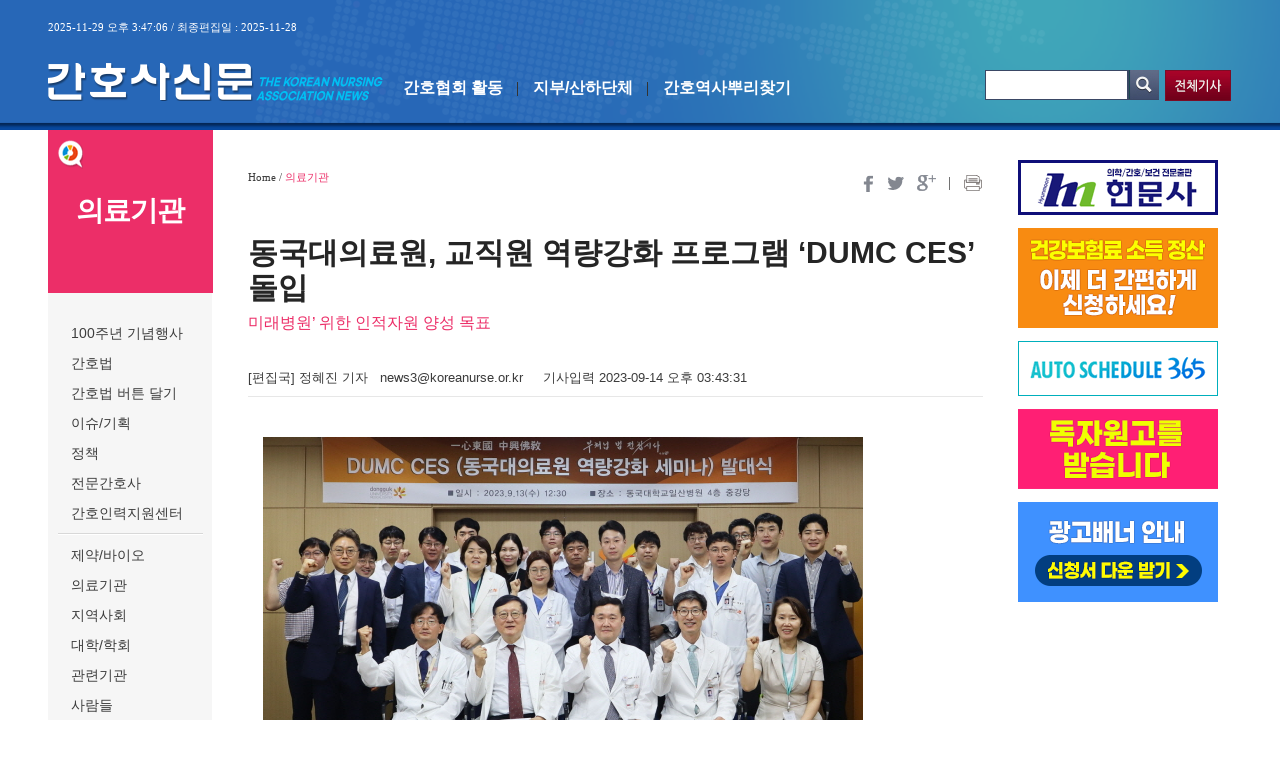

--- FILE ---
content_type: text/html; Charset=EUC-KR
request_url: http://nursenews.co.kr/main/ArticleDetailView.asp?sSection=63&idx=32781&intPage=6
body_size: 13988
content:

<html lang="ko">
<head> 
<meta property="og:title" content="동국대의료원, 교직원 역량강화 프로그램 ‘DUMC CES’ 돌입" />
<meta property="og:type" content="article"/>
<meta property="og:url" content="http%3A%2F%2Fnursenews%2Eco%2Ekr%2Fmain%2FArticleDetailView%2Easp%3FsSection%3D63%26SearchPart%3D%26SearchStr%3D%26idx%3D32781" />
<meta property="og:description" content="

동국대학교의료원(의료원장 채석래)은 경기도 고양시 소재 동국대학교 일산병원에서 교직원 &lsquo;동국대학교의료원 역량강화 세미나(이하 DUMC CES)&rsquo; 프로그램 발대식을 가졌다고 9월 14일 밝혔다.

&lsquo;DUMC CES&rsquo;는 교직원의 업무역량 강화를 도와 직무만족을 이끌어내기 위한 교육 프로그램이다. 장기적 목표는 동국대학교 건학위원회의 5대 핵심 과제인 &lsquo;제2병원 건립&rsquo;을 위한 인적자원을 양성하는 것이다.

제1기 교육생으로 의사직, 간호직, 행정직, 약무직, 기술직 등 21명의 교직원이 참여했다.

교육생은 앞으로 6개월간 △의료산업과 선진병원 리뷰 △병원현안 논의 및 개선방안 검토 △독서 프로그램 △전문가초청 강연 등의 교육을 받는다.

또 의료원 경영위원회의 소위원회 &lsquo;주니어보드&rsquo; 위원으로 위촉돼 병원현안에 의견을 개진할 기회도 주어진다. 오는 10월에는 동국대학교 만해마을에서 " />
<meta http-equiv="Content-Type" content="text/html; charset=euc-kr" />
<meta http-equiv="Content-Script-Type" content="text/javascript" />
<meta http-equiv="Content-Style-Type" content="text/css" />
<meta http-equiv="X-UA-Compatible" content="IE=edge" />
<title>간호사신문 - The Korean Nurses Association News </title>
<link rel="stylesheet" type="text/css" href="../css/style.css" />
<script src="http://ajax.googleapis.com/ajax/libs/jquery/1.9.1/jquery.min.js"></script>
<script type="text/javascript" src="../_js/css_common.js"></script>
<script type="text/javascript" src="../_js/html5shiv.js"></script>
<script src="../../include/link_js.js"></script>
<script>

window.onload = img_resize;

function img_resize() 
{

	var maxwidth  =735;

	var neyongID = document.getElementById("neyongID");
	var img = neyongID.getElementsByTagName("img");

	for(i=0; i<img.length; i++) 
	{
		if(img[i].width > maxwidth) {		
		img[i].style.width = maxwidth;
		img[i].style.height = 'auto';
		}

	}
}

function scrapMe2day() {
		var content = '"동국대의료원, 교직원 역량강화 프로그램 ‘DUMC CES’ 돌입":' + 'http://nursenews.co.kr/main/ArticleDetailView.asp?sSection=63&idx=32781'; 
		window.open('http://me2day.net/posts/new?new_post[body]='+encodeURIComponent(content),'','','');
		
}
function scrapTwitter() {
		var content = '"동국대의료원, 교직원 역량강화 프로그램 ‘DUMC CES’ 돌입":' + 'http://nursenews.co.kr/main/ArticleDetailView.asp?sSection=63&idx=32781'; 
		window.open('http://twitter.com/home?status='+encodeURIComponent(content),'','','');
}


function scrapFacebook() {
		var content = 'http://nursenews.co.kr/main/ArticleDetailview.asp?sSection=63&idx=32781'; 
		window.open('http://www.facebook.com/sharer/sharer.php?u='+encodeURIComponent(content),'','','');
}

function articlePrint(obj1, obj2){
	openWindow('/main/ArticlePrint.asp?sSection='+obj1+'&idx='+obj2, 735, 900) ;
}

</script>
<!-- 160527  신문사추적스크립트 -->
<script>
  (function(i,s,o,g,r,a,m){i['GoogleAnalyticsObject']=r;i[r]=i[r]||function(){
  (i[r].q=i[r].q||[]).push(arguments)},i[r].l=1*new Date();a=s.createElement(o),
  m=s.getElementsByTagName(o)[0];a.async=1;a.src=g;m.parentNode.insertBefore(a,m)
  })(window,document,'script','https://www.google-analytics.com/analytics.js','ga');

  ga('create', 'UA-63272817-1', 'auto');
  ga('send', 'pageview');

</script>
</head>

<body >
<div id="u_skip">
	<a href="#header" class="blind">상단 바로가기</a>
	<a href="#content" class="blind">본문 바로가기</a>
	<a href="#footer" class="blind">하단 바로가기</a>
</div>

 
<div id="wrap" class="">
	<div class="sec_menu_all_root">
	</div>
	<header id="header">
		<div class="base_w">
			<div class="dt">2025-11-29 오후 3:47:06 / 최종편집일 : 2025-11-28</div>
			<div class="logo">
				<a href="./main.asp"><img src="../images/logo2023.png" alt="" /></a>
			</div>
			<nav>
			<ul>
				
				<li><a href="./Article.asp?sSection=57">간호협회 활동</a></li>
				
				<li><a href="./Article.asp?sSection=58">지부/산하단체</a></li>
				
				<li><a href="./Article.asp?sSection=135">간호역사뿌리찾기</a></li>
				
			</ul>
			</nav>


			<!-- pdf보기~검색  160512 수정 -->
			<div class="gnb_r">
	<div style = "height: 33px">
<!--
	<a href="./eBookList.asp"><img src="../images/gnb_2.png" alt="신문PDF보기" /></a> 
-->
	</div>

	<div class="gnb_sch">
		<form name="searchform" action="./search.asp" method="post" onsubmit="return GoSearch();">				
			<div class="bx_sch" style=""> 
				<input type="text" name="searchStr" placeholder="" style="ime-mode:active;" maxlength="255" />
				<input type="image" src="../images/btn_srch.png" alt="검색버튼" class="btn_sch" style=" " />
			</div>
		</form>
		<input type="button" value="" class="btn_srch" onclick="location.href='DetailSearch.asp';" style="">
	</div>
</div>


		</div>
	</header>
	<section id="container">
		<div class="base_w">
			<div class="snb sub">
				<div class="tit_1">
					<h1>의료기관</h1>
					<!-- <div class="txt_s">2025.11.29(토요일)<!-- 2016. 02. 25 (水) </div> -->
				</div>
				<ul class="list_1 none2">
				
				<li><a href="./Article.asp?sSection=136">100주년 기념행사</a></li>
				
				<li><a href="./Article.asp?sSection=129">간호법</a></li>
				
				<li><a href="./Article.asp?sSection=130">간호법 버튼 달기</a></li>
				
				<li><a href="./Article.asp?sSection=61">이슈/기획</a></li>
				
				<li><a href="./Article.asp?sSection=62">정책</a></li>
				
				<li><a href="./Article.asp?sSection=133">전문간호사</a></li>
				
				<li><a href="./Article.asp?sSection=118">간호인력지원센터</a></li>
				
				</ul>
				<ul class="list_1">
				
				<li><a href="./Article.asp?sSection=140">제약/바이오</a></li>
				
				<li><a href="./Article.asp?sSection=63">의료기관</a></li>
				
				<li><a href="./Article.asp?sSection=64">지역사회</a></li>
				
				<li><a href="./Article.asp?sSection=65">대학/학회</a></li>
				
				<li><a href="./Article.asp?sSection=66">관련기관</a></li>
				
				<li><a href="./Article.asp?sSection=104">사람들</a></li>
				
				</ul>
				<ul class="list_1">
				
				<li><a href="./Article.asp?sSection=138">건강 톡톡</a></li>
				
				<li><a href="./Article.asp?sSection=68">보건의료</a></li>
				
				<li><a href="./Article.asp?sSection=69">여성</a></li>
				
				<li><a href="./Article.asp?sSection=70">국제간호</a></li>
				
				</ul>
				<ul class="list_1">
				
				<li><a href="./Article.asp?sSection=137">인사</a></li>
				
				<li><a href="./Article.asp?sSection=100">사설/시론/칼럼</a></li>
				
				<li><a href="./Article.asp?sSection=71">독자페이지</a></li>
				
				<li><a href="./Article.asp?sSection=74">신간/신제품</a></li>
				
				<li><a href="./Article.asp?sSection=134">간호대학생 동아리, 세상을 만나다</a></li>
				
				</ul>
				<ul class="list_1 none">
				
				<li><a href="./Article.asp?sSection=122">대한간호협회 창립 100주년</a></li>
				
				<li><a href="./Article.asp?sSection=75">간호연구논문</a></li>
				
				<li><a href="./Article.asp?sSection=72">간호문학상</a></li>
				
				</ul>
				<ul class="list_2">
				
					<li><a href="http://www.koreanurse.or.kr/sites/kna_ko/index.do" target="_blank"><img src="/popup/20231214 kna.jpg" alt="대한간호협회 " /></a></li>
				
					<li><a href="https://www.rnbook.or.kr/" target="_blank"><img src="/popup/출판사.gif" alt="출판국" /></a></li>
				
					<li><a href="http://www.rnjob.or.kr/" target="_blank"><img src="/popup/간호인력지원센터.gif" alt="취업지원" /></a></li>
				
					<li><a href="https://old.koreanursing.or.kr/NurseNews_Ad_Apply.hwp" target="_blank"><img src="/popup/광고 배너2.gif" alt="우측 광고 신청 배너" /></a></li>
				
					<li><a href="http://lic.kna.or.kr/lic/user/main.do" target="_blank"><img src="/popup/20210811 kna center.gif" alt="간호사 면허신고센터" /></a></li>
				
				</ul>
			</div><!-- class : snb :end-->
			<div id="content">
				<div class="row1">
					<div class="path">Home / <span class="on">의료기관</span>
						<div class="sec_r">
							<a href="javascript:scrapFacebook();"><img src="../images/btn_send_f.png" alt="페이스북" title="페이스북" /></a>
							 <a href="javascript:scrapTwitter();"><img src="../images/btn_send_t.png" alt="트위터" title="트위터" /></a>
							<a href="http://www.google.com/bookmarks/mark?op=add&title=%B5%BF%B1%B9%B4%EB%C0%C7%B7%E1%BF%F8%2C+%B1%B3%C1%F7%BF%F8+%BF%AA%B7%AE%B0%AD%C8%AD+%C7%C1%B7%CE%B1%D7%B7%A5+%A1%AEDUMC+CES%A1%AF+%B5%B9%C0%D4&bkmk=http%3A%2F%2Fnursenews%2Eco%2Ekr%2Fmain%2FArticleDetailView%2Easp%3FsSection%3D63%26SearchPart%3D%26SearchStr%3D%26idx%3D32781" target="_blank" title="구글"><img src="../images/btn_send_g.png" alt="구글+" title="구글+" /></a>
							<!--<a href=""><img src="../images/btn_send_r.png" alt="" /></a>-->
							<a href=""><img src="../images/btn_send_line.png" alt="" /></a>
							<a href="javascript:articlePrint(63,32781);"><img src="../images/btn_send_print.png" alt="인쇄" title="인쇄" /></a>
							<!--<a href="javascript:openWindow4('sendmail.asp?sSection=63&idx=32781','517','274');"><img src="../images/btn_send_email.png" alt="메일" title="메일" /></a>-->
						</div>
					</div>
				</div><!-- class : row1 :end-->
				<div class="row2">
					<div class="bx_board skin3">
						<div class="tit_1">동국대의료원, 교직원 역량강화 프로그램 ‘DUMC CES’ 돌입
						<div class="txt_s">미래병원’ 위한 인적자원 양성 목표</div>
						</div>
						<div class="txt_1">[편집국] 정혜진 기자&nbsp;&nbsp;  news3@koreanurse.or.kr  &nbsp;&nbsp;&nbsp; 기사입력 2023-09-14&nbsp;오후&nbsp;03:43:31 </div>
<!-- 						<div class="sec_img">
							<img src="../images/main_img_1.jpg" alt="" />
						</div> -->
						<div class="txt_2" id="neyongID"><p><img alt="" src="http://www.nursenews.co.kr/pds_update/img_20230914154421.jpg " style="height:400px; width:600px" /></p>

<p>동국대학교의료원(의료원장 채석래)은 경기도 고양시 소재 동국대학교 일산병원에서 교직원 &lsquo;동국대학교의료원 역량강화 세미나(이하 DUMC CES)&rsquo; 프로그램 발대식을 가졌다고 9월 14일 밝혔다.</p>

<p>&lsquo;DUMC CES&rsquo;는 교직원의 업무역량 강화를 도와 직무만족을 이끌어내기 위한 교육 프로그램이다. 장기적 목표는 동국대학교 건학위원회의 5대 핵심 과제인 &lsquo;제2병원 건립&rsquo;을 위한 인적자원을 양성하는 것이다.</p>

<p>제1기 교육생으로 의사직, 간호직, 행정직, 약무직, 기술직 등 21명의 교직원이 참여했다.</p>

<p>교육생은 앞으로 6개월간 △의료산업과 선진병원 리뷰 △병원현안 논의 및 개선방안 검토 △독서 프로그램 △전문가초청 강연 등의 교육을 받는다.</p>

<p>또 의료원 경영위원회의 소위원회 &lsquo;주니어보드&rsquo; 위원으로 위촉돼 병원현안에 의견을 개진할 기회도 주어진다. 오는 10월에는 동국대학교 만해마을에서 1기 워크숍이 진행된다.</p>

<p>채석래 의료원장은 &ldquo;동국대의료원은 분야별 교육시스템을 구축하고 전담 교육아카데미를 설치해 교육생이 원하는 교육체계를 지원하겠다&rdquo;며 &ldquo;모든 직종에 우수한 인력을 선발해 배치, 양성할 것&rdquo;이라고 설명했다.</p>
 
						</div>
					</div>
				</div><!-- class : row2 :end-->

				<!-- btn_btm (하단 버튼 추가) -->
				<div class="btn_btm">
				    <a href="./ArticleDetailView.asp?sSection=63&idx=32779&intPage=6"><span class="btn_btm_01">이전기사</span></a>
					<a href="./Article.asp?sSection=63&intPage=6"><span class="btn_btm_01">목록보기</span></a>
					<a href="./ArticleDetailView.asp?sSection=63&idx=32783&intPage=6"><span class="btn_btm_01">다음기사</span></a>
				</div>
				<!-- btn_btm (하단 버튼 추가) -->

			</div><!-- id: content :end-->
			<div class="snb_r">
				<ul class="list_2">
				
					<li><a href="https://www.hyunmoon.co.kr" target="_blank"><img src="/popup/현문사.gif" alt="현문사 광고" /></a></li>
				
					<li><a href="https://smartleaflet-nhisiss.co.kr" target="_blank"><img src="/popup/간호사신문_국민건강보험공단_0108.gif" alt="국민건강보험공단" /></a></li>
				
					<li><a href="https://www.autoschedule365.com/main/main.do" target="_blank"><img src="/popup/카이엠.gif" alt="(주)카이엠" /></a></li>
				
					<li><a href="news@koreanursing.or.kr" target="_blank"><img src="/popup/독자투고.gif" alt=" 독자원고를 받습니다" /></a></li>
				
					<li><a href="https://old.koreanursing.or.kr/NurseNews_Ad_Apply.hwp" target="_blank"><img src="/popup/광고수정 배너1.gif" alt=" 광고신청" /></a></li>
				
				</ul>
			</div><!-- class : snb_r :end-->
		</div>
		<footer id="footer">
						<div class="base_w">
				<div class="row1">
					<ul>
						<li><a href="#" onclick="window.open('popup_ad.html','','width=400,height=205,top=0,left=0');return false;">광고 문의</a><span class="line"></span></li>
						<li><a href="#" onclick="window.open('popup_report.html','','width=400,height=205,top=0,left=0');return false;">기사 제보</a></li>
						<!-- 20230228 구독신청 end
						<li><a href="#" onclick="window.open('popup_subscription.html','','width=400,height=205,top=0,left=0');return false;">구독 신청</a></li>
						-->
					</ul>
				</div>			
				<div class="row2">
					<div class="logo_2">
						<img src="../images/logo_2_0319.png" alt="간호사신문" />
					</div>
					<address>
						대한간호협회 서울시 중구 동호로 314  우)04615<span class="f_bar"></span>TEL : (02)2260-2560<br/>
						등록번호 : 서울아00844<span class="f_bar"></span>등록일자 : 2009년 4월 22일<span class="f_bar"></span>발행일자 : 2000년 10월 4일<span class="f_bar"></span>발행·편집인 : 신경림 &nbsp;청소년보호책임자 : 신경림<br/>
						Copyright(c) 2016 All rights reserved. contact <span class="blue">news@koreanursing.or.kr</span> for more information
					</address>
				</div>
			</div>

		</footer>
		<!-- id:footer:end-->

	</section><!-- id: container :end-->


</div>

</body>
</html>

--- FILE ---
content_type: text/css
request_url: http://nursenews.co.kr/css/style.css
body_size: 4806
content:
@charset "utf-8"; 
@import url(defalut.css);
 
.wd_2 > li{width:50%}
.wd_3 > li{width:33.3%}
.wd_4 > li{width:25%}
.wd_5 > li{width:20%}

.btn_red_s{display:inline-block;background-color:#ba0f34;color:#fff;padding:0.2em 0.3em;line-height:1.2em;border-radius:5px;font-size:0.9em}
.btn_red_s .arrow{color:#fff;font-size:1.0em}

.snb.sub{top:-30px;position:relative;}
.snb > .tit_1{background:url("../images/ico_snb_top.png") #ec2e68 10px 10px no-repeat; height:163px; margin-bottom:30px}
.snb > .tit_1 > h1{color:#fff;font-weight:bold;font-size:28px;line-height:32px;letter-spacing:-1px;padding-top:65px;text-align:center; vertical-align:middle;}
.snb > .tit_1 .txt_s{position:absolute; color:#fff;font-size:15px;text-align:center; margin-left:15px; top:130px}
.snb li.on a{color:#ec2e68}

.fnt_1{color:#ec2e68}
.path {font:11px 'dotum';/*border-bottom:1px solid #e7e7e7;*/height:35px;line-height:35px}
.path img{vertical-align:middle}
.path .on{color:#ec2e68}
.path .sec_r{float:right;padding:5px 0 0 0}
.path .sec_r a{padding-left:10px}

.bx_board{overflow:hidden}
.bx_board .tit_1{color:#252525; font-size:30px;font-weight:bold;line-height:35px; padding-bottom:30px;}
.bx_board .txt_1{display:block; padding-bottom:10px; margin-bottom:30px; border-bottom:1px solid #e7e7e7}
.bx_board .txt_2, .bx_board .txt_2 p{font-size:15px; line-height:26px; color:#3c3c3c; text-align:justify;}
.bx_board .txt_2 img{margin:10px 15px}
.bx_board .txt_2 table{}

.bx_board .sec_img{max-width:100%;text-align:center;margin-bottom:30px}
.bx_board .sec_img img{max-width:100%}

.bx_board.skin2 .sec_img{float:left;margin-right:20px; margin-bottom:15px}
.bx_board.skin2 .sec_img  img{width:225px;height:150px;}

.bx_board.skin3 .tit_1 .txt_s{font-weight:normal; font-size:16px; color:#ec2e68}

.ul_board{overflow:hidden; padding:0;}
.ul_board > li{border:1px solid #e4e6e7;padding:20px;margin-bottom:12px; list-style:none;}
.ul_board > li .tit_1{font-size:16px;color:#252525;font-weight:bold;padding-bottom:10px}
.ul_board > li .txt_2{padding-bottom:10px;line-height:21px}
.ul_board > li .txt_dt{font-size:12px;color:#808080}
.ul_board > li .sec_img{float:left;margin-right:15px}
/*.ul_board > li .sec_img img{width:145px;height:90px}*/
.ul_board > li .sec_img img{height:90px;max-width:145px}

.bbs_sch{overflow:hidden;text-align:center;line-height:21px;margin:15px auto}
.bbs_sch input, .bbs_sch a, .bbs_sch img, .bbs_sch label{vertical-align:middle}
.bbs_sch label{font:12px 'dotum'; color:#666}
.bbs_sch .input_txt{margin-left:10px}
/*.bbs_sch .img_sch{margin-top:-3px;}*/

.popup_txt{font:14px/22px 'dotum'; line-height:22px; text-align:center; padding-bottom:32px;}
.popup_txt h2{font:26px 'nanumgothic'; color:#fff; padding:7px 0; margin-bottom:25px; background-color:#074797}
.popup_txt .f_1{display:inline-block; font:bold 18px/26px 'dotum'; padding:6px 30px 3px; color:#074797; background-color:#eee; border-radius:20px;}

.btn_r{text-align:right;padding-bottom:10px}
.btn_01{display:inline-block; position:absolute; right:30px; font:12px 'dotum'; color:#555; text-align:center; padding:5px 7px 3px; background-color:#fff; border:1px solid #ccc}
.btn_btm{text-align:center; padding-top:10px; margin-top: 16px; margin-bottom:30px; border-top:1px solid #e7e7e7;}
.btn_btm .btn_btm_01{display:inline-block; font:12px 'dotum'; color:#555; text-align:center; padding:4px 5px 3px; margin:0 5px; background-color:#fff; border:1px solid #ccc}

.pdf_list{overflow:hidden;padding:40px 0 0;}
.pdf_list > li{float:left;width:30%;margin-right:5%;margin-bottom:40px;text-align:center;list-style:none;}
.pdf_list > li .tit{display:block; padding:7px 10px; background-color:#e7e7e7; font-size:12px;}
.pdf_list > li .tit > .no{font-weight:bold; font-size:20px; color:#064797; line-height:28px}
.pdf_list > li .sec_img{border:2px solid #e7e7e7;padding:10px 5px;display:block;box-sizing:border-box}
.pdf_list > li:hover .sec_img{border:2px solid #064797;}
.pdf_list > li:hover .tit{color:#fff; background-color:#064797}
.pdf_list > li:hover .tit > .no{color:#fff}
.pdf_list > li .sec_img img{width:190px;height:260px;}
.pdf_list > li:nth-child(3n){float:right;margin-right:0}

.pdf_list.view > li{width:48%; margin-right:4%;}
.pdf_list.view > li .tit{font-size:24px; padding:15px 10px; font-weight:bold; color:#064797; }
.pdf_list.view > li:hover .tit{color:#fff; background-color:#064797}
.pdf_list.view > li .sec_img img{width:316px;height:433px;}
.pdf_list.view > li:nth-child(3n){float:left; margin-right:4%;}
.pdf_list.view > li:nth-child(2n){float:right;margin-right:0}

/* 16-06-16  프린트페이지 추가 */
.print_top{width:100%; display:block; padding:10px 0; border-bottom:1px solid #eee; margin-bottom:15px;}
.print_top img{width: 85px;}

--- FILE ---
content_type: text/css
request_url: http://nursenews.co.kr/css/defalut.css
body_size: 27596
content:
@charset "utf-8";
/*
@import url(http://fonts.googleapis.com/earlyaccess/nanumgothic.css);
*/
/* Common */
body,p,h1,h2,h3,h4,h5,h6,dl,dt,dd,table,th,td,form,fieldset,legend,input,textarea,button,select,img, a{margin:0;padding:0;color:#3c3c3c}
body,input,textarea,select,button,table{font-family:'Nanum Gothic','돋움',Dotum,AppleGothic,sans-serif;font-size:13px;line-height:16px}
img,fieldset{border:0}
ul,ol{margin:0;}
address{font-style:normal}
/**u em{font-style:normal} 2016-05-10 **/
a{text-decoration:none;color:#3c3c3c;}
a:hover,a:active,a:focus{text-decoration:underline;cursor:pointer;}
a {/** outline:none;**/}
table {border: 0;border-collapse: collapse}
caption{display:none}
textarea, input, select{color:#3c3c3c}
select {vertical-align:middle;}
address{clear:both;margin:0;padding:0;font:12px/18px 'dotum'}
em{margin:0;padding:0}
label{cursor:pointer}
p{margin-bottom:20px}
.blind{position:absolute;top:0;left:0;width:1px;height:1px;overflow:hidden;visibility:hidden;font-size:0; line-height:0}
.pos_r{position:relative;}

.txtL{text-align:left}
.txtR{text-align:right}
.txtC{text-align:center}
.txtB{font-weight:bold;}

.floatL{float:left}
.floatR{float:right}

/* Font Class Style */
.b		{font-weight:bold;}
.u		{text-decoration:underline}

/* align */
.l		{text-align:left;}
.c		{text-align:center;}
.r		{text-align:right;}
.vt		{vertical-align:top;}
.vm		{vertical-align:middle;}
.vb		{vertical-align:text-bottom;}

/* float */
.fl		{float:left;}
.fr		{float:right;}
.cb		{clear:both;}
.over	{overflow:hidden; }

 /* Margin Set */
.ml0	{margin-left:0 !important;} .ml5	{margin-left:5px;}	.ml10	{margin-left:10px;}		.ml15	{margin-left:15px;}		.ml20	{margin-left:20px;}		.ml25	{margin-left:25px;}		.ml30	{margin-left:30px;}		.ml35	{margin-left:35px;}		.ml40	{margin-left:40px;}		.ml45	{margin-left:45px;}		.ml50	{margin-left:50px;}		.ml55	{margin-left:55px;}	.ml65	{margin-left:65px;}
.mr0	{margin-right:0 !important;} .mr5	{margin-right:5px;}	.mr10	{margin-right:10px;}	.mr15	{margin-right:15px;}	.mr20	{margin-right:20px;}	.mr25	{margin-right:25px;}	.mr30	{margin-right:30px;}	.mr35	{margin-right:35px;}	.mr40	{margin-right:40px;}	.mr45	{margin-right:45px;}	.mr50	{margin-right:50px;}		.mr450	{margin-right:450px;}
.mb0	{margin-bottom:0 !important;} .mb4	{margin-bottom:4px;} .mb5	{margin-bottom:5px;}	.mb10	{margin-bottom:10px;}	.mb15	{margin-bottom:15px;}	.mb20	{margin-bottom:20px;}	.mb25	{margin-bottom:25px;}	.mb30	{margin-bottom:30px;}	.mb35	{margin-bottom:35px;}	.mb40	{margin-bottom:40px;}	.mb45	{margin-bottom:45px;}	.mb50	{margin-bottom:50px;}	.mb55	{margin-bottom:55px;}	.mb60	{margin-bottom:60px;}
.mt0	{margin-top:0 !important;} .mt5	{margin-top:5px;} .mt7	{margin-top:7px;}	.mt10	{margin-top:10px;}		.mt15	{margin-top:15px;}		.mt20	{margin-top:20px;}		.mt25	{margin-top:25px;}		.mt30	{margin-top:30px;}		.mt35	{margin-top:35px;}		.mt40	{margin-top:40px;}		.mt45	{margin-top:45px;}		.mt50	{margin-top:50px;}
/* Padding Set */
.pl5	{padding-left:5px;}		.pl10	{padding-left:10px;}	.pl15	{padding-left:15px;} .pl18	{padding-left:18px;}	.pl20	{padding-left:20px;}	.pl25	{padding-left:25px;}	.pl30	{padding-left:30px;}	.pl35	{padding-left:35px;}	.pl40	{padding-left:40px;}	.pl45	{padding-left:45px;}	.pl50	{padding-left:50px;}	.pl55	{padding-left:55px;}	.pl60	{padding-left:60px;}
.pr5	{padding-right:5px;}	.pr10	{padding-right:10px;}	.pr15	{padding-right:15px;}	.pr20	{padding-right:20px;}	.pr25	{padding-right:25px;}	.pr30	{padding-right:30px;}	.pr35	{padding-right:35px;}	.pr40	{padding-right:40px;}	.pr45	{padding-right:45px;}	.pr50	{padding-right:50px;}
.pb5	{padding-bottom:5px;}	.pb10	{padding-bottom:10px;}	.pb15	{padding-bottom:15px;}	.pb20	{padding-bottom:20px;}	.pb25	{padding-bottom:25px;}	.pb30	{padding-bottom:30px;}	.pb35	{padding-bottom:35px;}	.pb40	{padding-bottom:40px;}	.pb45	{padding-bottom:45px;}	.pb50	{padding-bottom:50px;}
.pt5	{padding-top:5px;}		.pt10	{padding-top:10px;}		.pt15	{padding-top:15px;}		.pt20	{padding-top:20px;}		.pt25	{padding-top:25px;}		.pt30	{padding-top:30px;}		.pt35	{padding-top:35px;}		.pt40	{padding-top:40px;}		.pt45	{padding-top:45px;}		.pt50	{padding-top:50px;}		.pt55	{padding-top:55px;}		.pt60	{padding-top:60px;}

.p5		{padding:5px;}
.p10	{padding:10px;}
.p20	{padding:20px;}
.p30	{padding:30px;}
/* other set */

#figure{margin:0;padding:0}

.input_txt{border:1px solid #d8d8d8;height:21px;line-height:21px;padding:2px}
.select_bx{border:1px solid #d8d8d8;line-height:24px;height:24px;background-color:#f7f7f7;padding:1px}
.textarea_bx{padding:1%;border:1px solid #d8d8d8;line-height:22px;text-align:justify;}

caption		{display:none;}
legend			{position:absolute; height:0; font-size:0px; line-height:0; overflow:hidden; text-indent:-20000px; }
/* hidden */
.hidden{ visibility:hidden; position:absolute; font-size:0; width:0; height:0; line-height:0; margin:0; padding:0; background:none}
.screen_out {display:block;overflow:hidden;position:absolute;left:-9999px;width:1px;height:1px;font-size:0;line-height:0;text-indent:-9999px} /* 대체텍스트가 아닌 접근성을 위한 숨김텍스트를 제공할때 */
.input_submit{cursor:pointer;}
button{cursor:pointer}


/* Layout Common Background-color 
.header_w{background-color:#666666}
#container .snb{background-color:#f7f7f7}
#container #content{background-color:#cecece}
.footer_w{background-color:#666666}
*/

.fnt_s_1{font-size:14px}
.fnt_s_2{font-size:15px}
.fnt_s_3{font-size:16px}

body{width:100%;height:100%;}
/* Layout Common */
#wrap{position:relative;width:100%;height:100%;background:url('../images/bg_top.png') #fff 0 0 repeat-x;}
#header{position:relative;width:100%;min-width:1185px;height:130px;background:url('../images/bg_menu.png') center 0 no-repeat;}
#container{position:relative;width:100%;}
#container #content{position:relative;padding:0}

.base_w{width:1185px;margin:0 auto;position:relative;}
.print_w{width:100%;margin:0 auto;position:relative;}
#header .base_w{overflow:hidden;}
#container .base_w{background:url('../images/bg_snb.png') 0 0 repeat-y;overflow:hidden;padding-top:30px}
#footer .base_w{width:985px;padding-left:200px}

.sec_menu_all_root{display:none;position:fixed;width:100%;height:100%;z-index:99;background-color:#000;opacity:0.5;left:0;top:0;bottom:0;right:0}
.sec_menu_all_root.on{display:block}
.sec_pop_bx{position:absolute;left:0;top:0;right:0;bottom:0;padding:0;display:none;z-index:100;min-height:200px}
.sec_pop_bx.on{display:block}

.sec_menu_all{display:none;position:absolute;left:0;top:0;z-index:101;right:0;bottom:0}
.sec_menu_all.on{display:block}
.sec_menu_all  ol{display:none}
.sec_menu_all.on ol.on{display:block}

.sec_menu_all > ol{overflow:hidden;padding:7em 3em 3em 3em;z-index:101;position:relative;margin:0 auto;max-width:700px}
.sec_menu_all > ol > li{float:right;width:48%;background-color:#fff;border-top:7px solid #ba0f34;margin-bottom:1em; list-style:none;}
.sec_menu_all > ol > li .sec_out{display:table;height:200px;width:100%}
.sec_menu_all > ol > li .sec_in{display:table-cell;vertical-align:middle}
.sec_menu_all > ol > li .sec_in a{display:block;text-align:center;color:#000;line-height:1.4em}
.sec_menu_all > ol > li:nth-child(2n){float:left;width:48%}
.sec_menu_all > ol > li.mn_close{float:none;width:100%;position:absolute;right:3em;top:5em;background:none;border-top:none;text-align:right}









#header .logo{position:absolute;left:0;top:60px}
#header .gnb_r{float:right; width:248px; text-align:right;padding-top:20px}
#header .gnb_r .gnb_sch{margin-top:17px;}
/*#header .gnb_r .bx_sch{float:left; width:160px; height:30px; line-height:30px; background:#3a4865;}*/
#header .gnb_r .bx_sch{float:left; width:174px; height:30px; line-height:30px; background:#3a4865;}
/*#header .gnb_r .bx_sch input{float:left; height:28px; border:none;color:#444; background:#fff; margin:1px; width: 127px; padding-left: 5px;}*/
#header .gnb_r .bx_sch input{float:left; height:28px; border:none;color:#444; background:#fff; margin:1px; width: 141px; padding-left: 5px;}
#header .gnb_r .bx_sch .btn_sch{float:left; cursor:pointer; width:30px; height:29px; margin:0; background:#3a4865; padding-left:1px;}
/*#header .gnb_r .btn_srch{float:left; width:82px; height:31px; font:bold 12px/33px 'dotum'; color:#fff; margin-left:6px; padding:0; border:none;  background:url(../images/btn_allartc.png) no-repeat 0; cursor:pointer;}*/
#header .gnb_r .btn_srch{float:left; width:66px; height:31px; font:bold 12px/33px 'dotum'; color:#fff; margin-left:6px; padding:0; border:none;  background:url(../images/btn_allartc.png) no-repeat center; cursor:pointer;}     

#header .dt{position:absolute;left:0;top:20px;color:#fff; font:11px 'dotum'}
#header nav{position:absolute;left:300px;top:75px;}
#header nav > ul{overflow:hidden}
#header nav > ul > li{float:left; color:#fff; font-weight:bold; font-size:16px; padding:5px 15px; list-style:none; background:url('../images/menu_bar.gif') no-repeat right 7px;}
#header nav > ul > li:last-child{background:none;}
#header nav > ul > li a{color:#fff; text-decoration:none;}
#header nav > ul > li .line{background-color:#333333;width:1px;height:14px;display:inline-block;margin-left:17px}

/*.pg_main #header .logo{padding:0;text-align:left}*/


#footer{width:100%;position:relative;height:130px}
#footer .row1{border-top:1px solid #cdcdcd;border-bottom:1px solid #cdcdcd;padding:10px 15px}
#footer .row1 > ul {overflow:hidden;text-align:center}
#footer .row1 > ul > li{display:inline; list-style:none;}
#footer .row1 > ul > li .line{background-color:#cdcdcd;width:1px;height:12px; display:inline-block;margin:0 20px -2px}
#footer .row2{padding-top:30px;position:relative;padding-left:220px;color:#636363;padding-bottom:30px}
#footer .row2 .logo_2{position:absolute;left:30px;top:40px}
#footer .f_bar{display:inline-block; width:1px; height:10px; margin:0 10px -1px; background-color:#ccc;}
#footer .blue{color:#0866dc;}

#container .snb{float:left;width:165px;padding-right:35px}
#container .snb_r{float:right;width:215px;}
#container #content{float:left;width:735px}

#container .snb > ul.list_1{margin:0 10px;border-bottom:1px solid #d8d8d8;border-top:1px solid #fff;padding:5px 0}
#container .snb > ul.list_1.none2{border-top:none;margin-top:-10px}
#container .snb > ul.list_1.none{border-bottom:none}
#container .snb > ul.list_1 > li{font-size:14px; padding:7px 13px; list-style:none;}
#container .snb > ul.list_1 > li a:hover{color:#ec2e68; text-decoration:none;}
#container .snb > ul.list_2{padding:20px 0 0;}
#container .snb > ul.list_2 > li{padding:0 0 10px 0; list-style:none;}

#container .snb_r > ul{padding:0}
#container .snb_r > ul.list_2 > li{padding:0 0 9px 0; list-style:none;}

#container #content .row1{overflow:hidden;padding-bottom:35px}
#container #content .row2{overflow:hidden;}
#container #content .row2 .sec_l{float:left;width:470px;}
#container #content .row2 .sec_r{float:right;width:230px;}
#container #content .row2 .img_list_1 > li{padding-bottom:20px; list-style:none;}
#container #content .row2 .img_list_2{padding:0; margin-bottom:20px;list-style:none;}


#container #content .row2 .srch_box{overflow:hidden; padding:25px 40px; border:3px solid #e7e7e7}
#container #content .row2 .srch_box .top{margin-bottom:25px; text-align:center;}
#container #content .row2 .srch_box .btm{font:12px/21px 'dotum' !important; padding-top:20px; border-top:1px solid #e7e7e7}
#container #content .row2 .srch_box .btm dl{}
#container #content .row2 .srch_box .btm dt{float:left; display:inline-block; width:70px; font:bold 12px/24px 'dotum';}
#container #content .row2 .srch_box .btm dd{line-height:24px;}
#container #content .row2 .srch_box .btm dd label{margin-right:10px}
#container #content .row2 .srch_box .btm dd input{vertical-align:middle;}
#container #content .row2 .srch_box .btm dd .date{width:100px; height:21px; padding:0 5px;}
/*#container #content .row2 .srch_box select{font:12px/21px 'dotum' !important; height:21px;}*/
#container #content .row2 .srch_box select{font:12px/21px 'dotum' !important; height:26px;}
/*#container #content .row2 .srch_box .sch_input{font:12px/21px 'dotum' !important; width:230px; height:21px; padding:0 5px; margin-left:5px; vertical-align:middle;}*/
#container #content .row2 .srch_box .sch_input{font:12px/21px 'dotum' !important; width:230px; height:26px; padding:0 5px; margin-left:5px; vertical-align:middle;}
#container #content .row2 .srch_box .btn_sch,
#container #content .row2 .srch_box .btn_all_sch{padding:0; border:none; cursor:pointer}
/*#container #content .row2 .srch_box .btn_sch{width:23px; height:21px; background:url('../images/bbs_sch.jpg') no-repeat; vertical-align:middle;}*/
#container #content .row2 .srch_box .btn_sch{width:28px; height:26px; background:url('../images/bbs_sch.jpg') no-repeat; vertical-align:middle;}
#container #content .row2 .srch_box .btn_all_sch{width:60px; height:21px; background:url('../images/btn_all_sch.jpg') no-repeat; vertical-align:middle;}

#container #content .row2 .srch_box .pdf_tit{font-weight:bold; font-size:22px; line-height:24px; letter-spacing:-0.5px; color:#319bff}
#container #content .row2 .srch_box .pdf_arrow_l{display:inline-block; width:70px; height:24px; padding-right:10px; font-size:15px; line-height:18px; color:#999; background:url('../images/pdf_arrow_l.png') 0 3px no-repeat; vertical-align:middle;}
#container #content .row2 .srch_box a .pdf_arrow_l:hover{color:#064797; background:url('../images/pdf_arrow_l_o.png') 0 3px no-repeat;}
#container #content .row2 .srch_box .pdf_arrow_r{display:inline-block; width:70px; height:24px; padding-left:10px; font-size:15px; line-height:18px; color:#999; background:url('../images/pdf_arrow_r.png') 100% 3px no-repeat; vertical-align:middle;}
#container #content .row2 .srch_box a .pdf_arrow_r:hover{color:#064797; background:url('../images/pdf_arrow_r_o.png') 100% 3px no-repeat;}

/* news_pdf */
.sec_r .newspaper{width:210px; height:165px; padding:10px; background-color:#febe07;}
.sec_r .newspaper > a{display:block; overflow:hidden; border:1px solid #fed665; padding:5px;}
.sec_r .newspaper > a:hover{text-decoration:none;}
.sec_r .newspaper .img{float:left; width:112px; height:155px; margin-right:10px}
.sec_r .newspaper .tit{display:block; font-weight:bold; font-size:16px; line-height:20px; color:#924f00; margin:10px 0 5px;}
.sec_r .newspaper .date{display:block; font-size:12px; color:#924f00; letter-spacing:-0.5px;}
.sec_r .newspaper .more{position:absolute; z-index:10; font-weight:bold; font-size:13px; color:#924f00; margin:-25px 0 0 130px;}
.sec_r .newspaper .more a{color:#924f00}
.sec_r .newspaper .more img{margin:0 0 -2px 5px}

/* people */
.sec_r .people{width:210px; height:80px; padding:10px; margin:20px 0; background-color:#7587d9;}
.sec_r .people .t_box{float:left; width:120px; margin:0 15px 0 5px;}
.sec_r .people .t_box .tit{display:block; font-weight:bold; font-size:20px; color:#fff;}
/* 160516 수정*/
.sec_r .people .t_box .s_tit{display:block; font-weight:bold; font-size:13px; color:#ffcb01; margin:8px 0 4px; /*overflow:hidden; white-space:nowrap;*/ text-overflow:ellipsis;  word-wrap:normal; height: 55px;}

/* 160616 Modify */
.sec_r .people a .img img{max-width:100%; max-height:100%;}

.sec_r .people .t_box .txt{display:block; font-size:12px; color:#fff; height:40px; overflow:hidden; }
.sec_r .people .img{float:left; width:70px; height:80px}



/* notice main style */
.bx_1 .bx_tit{border-bottom:1px solid #cecece;font-size:16px;position:relative;min-height:35px}
.bx_1 .tit{border-bottom:1px solid #2767b7;position:absolute;left:0;bottom:-1px;font-weight:bold;padding-bottom:10px}
.bx_1 > ul{overflow:hidden;padding:15px 5px}
.bx_1 > ul > li{background:url('../images/ico_dot_1.png') 0 10px no-repeat; font-size:13px; line-height:24px; padding-left:10px; overflow:hidden; text-overflow:ellipsis; white-space:nowrap; word-wrap:normal; list-style:none;}
.bx_1.fs_b > ul > li{background:url('../images/ico_dot_1.png') 0 12px no-repeat; font-size:15px; line-height:30px;}
.bx_1 .sec_img{text-align:center;padding-top:20px}
.bx_1 .tit_2{color:#074797;font-size:16px;font-weight:bold;line-height:24px;padding:5px; overflow:hidden; text-overflow:ellipsis; white-space:nowrap; word-wrap:normal;}
.bx_1 .txt_exp{line-height:20px;padding:3px 5px 5px 5px}
.bx_1 .campain_over:hover{text-decoration:none;}
.bx_1 .campain_over:hover .tit_2{text-decoration:underline !important;}
.bx_1 .v_more{position: absolute; right: 0; bottom: -1px;padding-bottom: 10px;font-size: 12px; color: #999;}
.bx_2{overflow:hidden;margin-bottom:10px}
.bx_2 > ul {overflow:hidden; padding:0}
.bx_2 > ul > li{background:url('../images/bg_dot_line.png') left bottom repeat-x;padding:20px 0 15px 0;min-height:45px; overflow:hidden; text-overflow:ellipsis; white-space:nowrap; word-wrap:normal; list-style:none;}
.bx_2 > ul > li:nth-child(1){padding-top:0}
.bx_2 > ul > li .tit{color:#074797;font-weight:bold;font-size:16px;padding-bottom:5px; overflow:hidden; text-overflow:ellipsis; white-space:nowrap; word-wrap:normal;}
.bx_2 > ul > li .sec_img{float:left;margin-right:10px}
.bx_2 > ul > li .sec_img img{width:87px;height:46px}
.bx_2 > ul > li .txt{margin-top:5px}
.bx_2 a:hover{text-decoration:none;}
.bx_2 a:hover .tit{text-decoration:underline !important;}

.bx_3{overflow:hidden; height:222px; background-color:#f1f1f1;}
.bx_3 .sec_img{width:418px;height:220px;float:left;margin:0 20px 0 0 }
.bx_3 .sec_img img{width:100%;height:100%}
/* 20241121 원본 아래 맑은 고딕  추가 .bx_3 .tit{font-size:22px;font-weight:bold;line-height:30px;color:#252525;padding:30px 30px 10px 0;} */
.bx_3 .tit{font-family: "맑은고딕";font-size:22px;font-weight:bold;line-height:30px;color:#252525;padding:30px 30px 10px 0;}
.bx_3 .txt{font-size:18px;color:#064b8a;line-height:26px;padding:0 30px 0 0}
.bx_3 .txt2{display:none; font-size:14px}
.bx_3 a:hover{text-decoration:none;}
.bx_3 a:hover .tit{text-decoration:underline !important;}

.bx_3.main_1{overflow:hidden; height:220px; background-color:#fff; border:1px solid #e4e6e7;}
.bx_3.main_1 .sec_img{width:100%;height:220px; vertical-align:middle}
.bx_3.main_1 .sec_img img{width:100%;height:auto; vertical-align:middle}
/* 160513 옮기기 */
.bx_3.main_1 .tit{font-size:20px;font-weight:bold;color:#fff;padding:10px 20px;line-height:30px; background:rgba(119, 119, 119, 0.6) 0%; position:absolute; z-index:10; max-width:635px; left:0; margin:160px 30px 0; display:inline-block; overflow:hidden; text-overflow:ellipsis; white-space:nowrap; word-wrap:normal;}


.bx_3.main_1 .tit{background-color:#000\9; filter:alpha(opacity=70)\9;}

.bx_3.main_2{overflow:hidden; padding:20px; height:180px; background-color:#fff; border:1px solid #e4e6e7;}
.bx_3.main_2 .sec_img{width:222px;height:125px}
.bx_3.main_2 .tit{font-size:22px;font-weight:bold;color:#252525;padding:3px 0 15px;line-height:30px; display:block; overflow:hidden; text-overflow:ellipsis; white-space:nowrap; word-wrap:normal;}
.bx_3.main_2 .txt{font-size:18px;color:#064b8a;line-height:24px;padding:0 20px 0 0;font-weight:bold; display:block; overflow:hidden; text-overflow:ellipsis; white-space:nowrap; word-wrap:normal;}
.bx_3.main_2 .txt2{height:95px; line-height:24px;padding-top:10px; display:block; overflow:hidden; }

.bx_3.main_3{overflow:hidden; padding:20px; height:180px; background-color:#fff; border:1px solid #e4e6e7;}
.bx_3.main_3 .sec_img{width:328px;height:180px;float:left; margin-right:20px}
.bx_3.main_3 .tit{font-size:22px;font-weight:bold;color:#252525;padding:5px 20px 10px 0 ;line-height:30px; display:block; overflow:hidden; text-overflow:ellipsis; white-space:nowrap; word-wrap:normal;}
.bx_3.main_3 .txt{font-weight:bold; font-size:18px;color:#064b8a;line-height:24px;padding:0 20px 0 0; display:block; overflow:hidden; text-overflow:ellipsis; white-space:nowrap; word-wrap:normal;}
.bx_3.main_3 .txt2{height:100px; line-height:24px;padding-top:10px; display:block; overflow:hidden; }

.bx_3.main_4{overflow:hidden; padding:20px; height:180px; background-color:#fff; border:1px solid #e4e6e7;}
.bx_3.main_4 .sec_img{display:none}
.bx_3.main_4 .tit{font-size:22px;font-weight:bold;color:#252525;padding:5px 0 10px; line-height:30px; overflow:hidden; display:block; text-overflow:ellipsis; white-space:nowrap; word-wrap:normal;}
.bx_3.main_4 .txt{font-weight:bold; font-size:18px;color:#064b8a;line-height:24px;padding:0 20px 0 0; overflow:hidden; display:block; text-overflow:ellipsis; white-space:nowrap; word-wrap:normal;}
.bx_3.main_4 .txt2{height:100px; line-height:24px;padding-top:10px;display:block; overflow:hidden; }

.txt_r{text-align:right}
.txt_l{text-align:left}



/** font Color Style **/
.fnt_red_1{color:#ed1c24;font-weight:normal}
.fnt_red_1B{color:#ed1c24;font-weight:bold}
.fnt_black_1{color:#333333;font-weight:normal}
.fnt_blue_1{color:blue;font-weight:normal}
.fnt_blue_2{color:#00529b;font-weight:normal}
.fnt_black_2{color:#999999}
.fnt_black_3{color:#666666}
.fnt_green_1{color:#2f801a}

/** table base Style **/
.tb_base thead th{background-color:#3d3d3d;color:#b0b0b0;border-bottom:1px solid #dddddd;padding:10px;text-align:left}
.tb_base tbody td{background-color:#ffffff;border-bottom:1px solid #dddddd;padding:8px}
 
.tit_ar{display:block; font-weight:bold; font-size:16px; line-height:22px; color:#074797; margin:30px 0 15px 0; padding-left:25px; background:url('../images/icon_arrow.gif') no-repeat 0 4px;}
.tb_pdf{width:100%; text-align:center; border-top:1px solid #cfd7df}
.tb_pdf thead th{padding:10px; color:#293b4c; background-color:#e8ecf0; border-bottom:1px solid #cfd7df}
.tb_pdf tbody tr td{padding:10px; background-color:#fff; border-bottom:1px solid #dddddd}
.tb_pdf tbody tr:nth-child(2n) > td{background-color:#f5f5f5}
.tb_pdf tbody tr td > ul li{display:inline-block; width:500px; text-align:left; line-height:22px; padding-left:10px; background:url('../images/icon_dot.gif') no-repeat 0 9px; overflow:hidden; text-overflow:ellipsis; white-space:nowrap; word-wrap:normal;}


.sec_row1{padding-bottom:1em;position:relative;min-height:20px}

.main_list{overflow:hidden}
.main_list > li{float:left;width:50%; list-style:none;}
.main_list > li:nth-child(1){background:url('../images/bg_mn01.png') 0 0 no-repeat;background-size:100% 100%}
.main_list > li:nth-child(2){background:url('../images/bg_mn02.png') 0 0 no-repeat;background-size:100% 100%}
.main_list > li:nth-child(3){background:url('../images/bg_mn03.png') 0 0 no-repeat;background-size:100% 100%}
.main_list > li:nth-child(4){background:url('../images/bg_mn04.png') 0 0 no-repeat;background-size:100% 100%}
.main_list > li:nth-child(5){background:url('../images/bg_mn05.png') 0 0 no-repeat;background-size:100% 100%}
.main_list > li:nth-child(6){background:url('../images/bg_mn06.png') 0 0 no-repeat;background-size:100% 100%}
.main_list > li img{width:100%;max-width:100%;max-height:100%}

.sec_path{position:absolute;background:#e1e1e1;overflow:hidden;text-align:center;color:#777;top:90px;width:100%;height:75px;}
.sec_path h1{padding:0;line-height:75px;}
.sec_path .sec_left{position:absolute;left:1em;height:100%;z-index:99}
.sec_path .sec_left img{max-height:50%;height:50%;vertical-align:middle;padding-top:60%}

/**
.arrow_left {position: relative;background: #e1e1e1;border: 3px solid #be0f34;}
.arrow-left:after, .arrow-left:before {	right: 100%;	top: 50%;	border: solid transparent;	content: " ";	height: 0;	width: 0;	position: absolute;	pointer-events: none;}
.arrow-left:after {	border-color: rgba(225, 225, 225, 0);	border-right-color: #e1e1e1;	border-width: 10px;	margin-top: -10px;}
.arrow-left:before {	border-color: rgba(190, 15, 52, 0);	border-right-color: #be0f34;	border-width: 17px;	margin-top: -17px;}
**/

/* UI Object */
.paginate_regular{padding:1em 0;text-align:center;line-height:normal}
.paginate_regular a,
.paginate_regular strong{display:inline-block;position:relative;padding:5px;font-weight:normal; font-size:14px;color:#000;line-height:normal;text-decoration:none;vertical-align:middle;margin-right:2px}
.paginate_regular a:hover,
.paginate_regular a:active,
.paginate_regular a:focus{color:#ec2e68}
.paginate_regular strong{color:#ec2e68; font-weight:bold;}
.paginate_regular .direction{font-weight:normal;color:#000;white-space:nowrap;background-color:transparent }
.paginate_regular .direction span{font-weight:bold;font-size:14px; letter-spacing:-5px; color:#0183c7; vertical-align:middle}
.paginate_regular .direction:hover,
.paginate_regular .direction:active,
.paginate_regular .direction:focus{background-color:transparent}
/* //UI Object */


/* 2016-06-16 Modify */
.bx_1 .bx_tit{position:relative;}
.bx_1 .bx_tit .btn_more{position:absolute;right:0;bottom:10px}
.bx_1 .tit_q{padding:15px 5px 5px 17px;font-size:14px;text-indent:-17px;line-height:22px}
.bx_1 .tit_q img{vertical-align:middle}
.bx_1 .ul_radio {padding:0;margin:0}
.bx_1 .ul_radio > li{background:url('');padding-left:0}
.bx_1 .ul_radio > li input{vertical-align:middle}
.bx_1 .btn_c{text-align:center;padding:10px}
.bx_rs_form{position:relative;overflow:hidden}
.bx_rs_form a{display:block; padding-top: 10px;}
.bx_rs_form .bx_input{float:left;width:153px;border:1px solid #c2cfdf;background-color:#e5e7e9;color:#333333;border-right:none;height:25px;line-height:25px}
.bx_rs_form .btn_r{float:left;}

.pop_bx .tit{background-color:#074797;height:45px;text-align:center;color:#fff;line-height:45px;font-weight:bold;font-size:26px}
.pop_bx .bx_txt{padding:30px;overflow:hidden;}
.pop_bx .bx_txt .tit_s{font-size:16px;line-height:20px;margin-bottom:20px}
.pop_bx .bx_txt .tit_s img{vertical-align:middle}
.pop_bx .btn_c{text-align:center; margin-bottom:20px;}
.pop_bx .bx_txt .row1{background-color:#f2f2f2;padding:20px;}
.pop_bx .bx_txt .row1 p{padding-bottom:0;margin:0}
.pop_bx .bx_txt .row1 ul{padding-left:0px;}
.pop_bx .bx_txt .row1 li{padding:5px 0}

.pop_bx .bx_txt .row2 textarea{border:1px solid #e1e1e1}



/* 2016-06-20 Modify */
.pop_bx .bx_txt .row1 li{position:relative;  list-style:none;}

.i_graph{position:relative;line-height:normal;white-space:nowrap; margin-left: 10px; float: left;}
.i_graph .g_bar{display:inline-block;position:relative;width:150px;height:8px;margin:0 5px 0 0;background:#f2f2f2;font-size:11px}
/* 2016-06-20 Modify */


.i_graph .g_action{display:inline-block;position:relative;height:8px;margin:-1px;background:#4da16e}
.i_graph .g_action.bg_1{background:#4da16e}
.i_graph .g_action.bg_2{background:#e7a629}
.i_graph .g_action.bg_3{background:#ca5e78}
.i_graph .g_action.bg_4{background:#2c7bb2}
/* 2016-06-17  Modify */
.i_graph .g_action.bg_5{background:#e77929}
.i_graph .g_action.bg_6{background:#91c659}
.i_graph .g_action.bg_7{background:#9e417e}
.i_graph .g_action.bg_8{background:#393199}
.i_graph .g_action.bg_9{background:#ed6655}
.i_graph .g_action.bg_10{background:#decb26}
/* 2016-06-17  Modify */



.i_graph .g_percent {color:#333;text-align:right}
.i_graph .g_percent strong{color:#666666}
/* 2016-06-16 Modify */



/* 2016-06-20 Modify */
.pop_bx .bx_txt .ques{margin-bottom: 5px;}
.pop_bx .bx_txt .ques .blt{padding: 2px 4px 2px 0;}
.pop_bx .bx_txt .row1 li .ques{left: 0; top: 3px; width: 170px; float: left;}
.pop_bx .bx_txt .row1 ul li:after{content:""; display:block; clear:both; zoom:1;}
/* 2016-06-20 Modify */

--- FILE ---
content_type: application/x-javascript
request_url: http://nursenews.co.kr/include/link_js.js
body_size: 45475
content:
/*--------------------------------------------------
File Download
----------------------------------------------------*/
function FileDownLoad(obj1,obj2){
	location.href = '/include/download.asp?fpath='+ obj1 +'&file='+obj2;
}


function leftsub_display(flag){
				if (flag == 1) 
				{
					leftsub1.style.display = "";
				} 
				else if (flag == 0)
				{
					leftsub1.style.display = "none";	
				}
} 
function next_it1(){
document.all.txt_pwd.style.display = 'none';
document.all.pwd.value="";
document.all.input_pwd.style.display = 'inline';
document.login.pwd.focus();
}
function clearText(tmp) {
	var f_id = document.all.id;
	if (1 == tmp) {//아이디의 경우
		if (f_id.value == "아이디"){
			f_id.value = "";
		}
	}
	else if (2 == tmp) {//패스워드의 경우
		document.all.txt_pwd.style.display = 'none';
		document.all.pwd.value="";
		document.all.input_pwd.style.display = 'inline';
    }
}
function moveSm(){

	if ( fm.go1.value == ""){

		alert( ' Source 에서 Target으로 이동할 기사를 선택하세요. ' );
		return;
	}

	if ( confirm( ' 기사를 이동하시겠습니까? ' ) ){
	del_idx = fm.go1.value;
	ca1 = fm1.mainmenu.value;
	ca2 = fm1.sub.value;	
	ca6 = fm.mainmenu.value;
	ca7 = fm.sub.value;	
	category2.location.href="move.asp?idx="+del_idx+"&ca1="+ca1+"&ca2="+ca2+"&ca6="+ca6+"&ca7="+ca7;
	}
	else return;
}
function copySm(){

	if ( fm.go1.value == ""){

		alert( ' Source 에서 Target으로 복사할 기사를 선택하세요. ' );
		return;
	}

	if ( confirm( ' 기사를 복사하시겠습니까? ' ) ){
	del_idx = fm.go1.value;
	ca1 = fm1.mainmenu.value;
	ca2 = fm1.sub.value;
	category2.location.href="copy.asp?idx="+del_idx+"&ca1="+ca1+"&ca2="+ca2;
	}
	else return;
}
function delSm(){

	if ( fm1.go2.value == ""){

		alert( ' Target 에서 삭제할 기사를 선택하세요. ' );
		return;
	}

	if ( confirm( ' 기사를 삭제하시겠습니까? ' ) ){
	del_idx = fm1.go2.value;
	ca1 = fm1.mainmenu.value;
	ca2 = fm1.sub.value;
	category2.location.href="del.asp?idx="+del_idx+"&ca1="+ca1+"&ca2="+ca2;
	}
	else return;
}
function mSelected( SObj ){

	var objEntity = multiSelected( SObj );

	var entity = new Array();
	var entityvalue = new String();
	var a = new String();

	for ( var i = 0; i < objEntity.length - 1; ++i ){

		a = objEntity[i];
		if ( SObj[a].value ) entity[i] = SObj[a].value;
	}

	entityvalue = entity.join('^');

	return entityvalue;
}
function multiSelected( fmObj ){

	var lengths = fmObj.length;
	var saveIndex = new String();

	for ( var i = 0; i < lengths; ++i ){

		if ( fmObj.options[i].selected == true ){
			saveIndex = i + ";" + saveIndex;
		}
	}

	var retIndexsavearr = new Array();
	retIndexsavearr = saveIndex.split( ";" );

	return retIndexsavearr;
}
function banner_display(flag){
				if (flag == 1) 
				{
					divList1.style.display = "";
					divList2.style.display = "none";
					divList3.style.display = "none";
					
					divList5.style.display = "none";
					divList6.style.display = "none";
					divList7.style.display = "none";					
				} 
				else if (flag == 0)
				{
					divList1.style.display = "none";
					divList2.style.display = "";
					divList3.style.display = "";
					
					divList5.style.display = "";
					divList6.style.display = "";
					divList7.style.display = "";	
				}
} 
function rss_it(){
		window.open("../support/rss.asp","rss","width=400, height=236,toolbar=no,location=no,directories=no,status=no,menubar=no,scrollbars=no,resizable=no,");
}
function leftDisplay(flag){
				if (flag == 0) 
				{
					divList11.style.display = "";
					divList22.style.display = "none";
					divList33.style.display = "none";
				} 
				else if (flag==1)
				{
					divList11.style.display = "none";
					divList22.style.display = "";
					divList33.style.display = "none";
				}
				else
				{
					divList11.style.display = "none";
					divList22.style.display = "none";
					divList33.style.display = "";
				}
} 
function bank_it(){
	var f = window.document.bank;
	if(f.bankname.value.length==0){
	alert("은행명을 입력해주세요.");
	f.bankname.focus();
	return false;
	}
	if(f.banknumber.value.length==0){
	alert("은행계좌를 입력해주세요.");
	f.banknumber.focus();
	return false;
	}
	if(f.use_name.value.length==0){
	alert("예금주를 입력해주세요.");
	f.use_name.focus();
	return false;
	}
}
function alert_keyword_send_it(){
	var f = window.document.alert_keyword;
	if(f.keyword.value==""){
	alert("등록하실 배너를 선택해주세요.");
	f.keyword.focus();
	return;
	}
}
function admin_one_del(idx,url){
		var bool = confirm("삭제하시겠습니까?");
		if (bool){
			location.href = ""+ url +".asp?idx="+idx;
		}
}


function news_write_reply(flag){

var reply_va = opener.window.news_write.reply.value;

if(reply_va==""){
reply_va = flag;
}
else
{
reply_va = reply_va +','+flag;
}

opener.document.news_write.reply.value = reply_va;

}
//배너등록하기
function admin_banner(){
	var f = window.document.banner;

	if(f.title.value==""){
	alert("제목을 입력해주세요.");
	f.title.focus();
	return;
	}

	if(f.gu.value=="0"){
	alert("배너영역을 선택해 주세요.");
	f.gu.focus();
	return;
	}

	
	if(f.idx.value==""){
	if(f.file.value==""){
	alert("등록하실 배너파일을 jpg,png,gif중에 하나를 선택해주세요.");
	f.file.focus();
	return;
	}
	}

	if(f.banner_url.value==""){
	alert("연결하실 URL을 입력해주세요.");
	f.banner_url.focus();
	return;
	}

	if(f.order_num.value==""){
	alert("정렬순서를 입력해주세요.");
	f.order_num.focus();
	return;
	}			
	f.submit();
}


//팝업등록하기
function admin_popup(){
	var f = window.document.popup;

	if(f.title.value==""){
	alert("제목을 입력해주세요.");
	f.title.focus();
	return;
	}

	for (var i=0;i<f.popType.length;i++ )
	{
		if(f.popType[i].checked==true){
			if(f.popType[i].value=="D")
			{
				if(f.popup_start.value==""){
				alert("팝업게재기간을 입력해주세요.");
				f.popup_start.focus();
				return;
				}

				if(f.popup_end.value==""){
				alert("팝업게재기간을 입력해주세요.");
				f.popup_end.focus();
				return;
				}			}
		}
	}

	if(f.LeftMargin.value==""){
	alert("팝업위치(왼쪽여백)을 입력해주세요.");
	f.LeftMargin.focus();
	return;
	}

	if(f.TopMargin.value==""){
	alert("팝업위치(상단여백)을 입력해주세요.");
	f.TopMargin.focus();
	return;
	}

	if(f.pWidth.value==""){
	alert("팝업크기(가로)을 입력해주세요.");
	f.pWidth.focus();
	return;
	}

	if(f.pHeight.value==""){
	alert("팝업크기(세로)을 입력해주세요.");
	f.pHeight.focus();
	return;
	}


	if(CKEDITOR.instances.FORM_Content.getData()=="" ) {
	alert("팝업내용을 입력해주세요");
	CKEDITOR.instances.FORM_Content.focus();
	return false;
	}

	f.submit();
}

//팝업삭제
function popup_del(idx,page){
		var bool = confirm("\n삭제하시겠습니까?\n");
		if (bool){
			location.href = "popup_del.asp?idx="+idx+"&page="+page;
		}
}


//서브배너삭제하기
function admin_banner_del(idx,file){
		var bool = confirm("\n해당서브 배너를 삭제하시겠습니까?\n");
		if (bool){
			location.href = "del.asp?idx="+idx+"&file="+file;
		}
}

//이북등록하기
function admin_ebook(){
	var f = window.document.ebook;

	if(f.eBookNum.value==""){
	alert("발행호수를 입력해주세요.");
	f.eBookNum.focus();
	return;
	}
	
	if(f.idx.value==""){
	if(f.file.value==""){
	alert("등록하실 대표이미지를 jpg,png,gif중에 하나를 선택해주세요.");
	f.file.focus();
	return;
	}
	}

	f.submit();
}

//이북삭제
function ebook_del(idx,page){
		var bool = confirm("\n삭제하시겠습니까?\n");
		if (bool){
			location.href = "ebook_del.asp?idx="+idx+"&page="+page;
		}
}


function folder_del(idx){
		var bool = confirm("\n해당 폴더를 삭제하시겠습니까?\n");
		if (bool){
			location.href = "folder_del.asp?idx="+idx;
		}
}
function folder_input(){
	if (document.folder_input.f_name.value == ""  )	{
	alert("폴더명을 입력해주세요.");
	document.folder_input.f_name.focus();
	return;
	}
	document.folder_input.submit();
}
//스크랩하기
function scrab(idx){
		var bool = confirm("\n현재 뉴스기사를 스크랩하시겠습니까?\n");
		if (bool){
		window.open("scrab_window.asp?idx="+idx+"","scrab","width=400, height=300,toolbar=no,location=no,directories=no,status=no,menubar=no,scrollbars=no,resizable=no,");
		}
}
function pokerDisplay(flag){
				if (flag == 0) 
				{
					divList2.style.display = "";
					divList1.style.display = "none";
				} 
				else 
				{
					divList1.style.display = "";
					divList2.style.display = "none";
				}
			} 
function Not_login2(){
alert("로그인후 의견 참여가 가능합니다.");
}
	function copy_clip() {
	
		clipboardData.setData("Text", location.href);
		alert("클립보드로 주소가 복사되었습니다. \nCtrl + V 로 붙여 넣으세요");
	
	}
function text_banner_it(){
	var f = window.document.talk_write;
	if(f.title1.value==""){
	alert("타이틀#1을 입력해주세요.");
	f.title1.focus();
	return;
	}
	if(f.title2.value==""){
	alert("타이틀#2을 입력해주세요.");
	f.title2.focus();
	return;
	}
	if(f.link.value==""){
	alert("링크주소를 입력해주세요.");
	f.link.focus();
	return;
	}
	f.submit();
}
//신고접수내용삭제
function news_singo_del(idx,page){
		var bool = confirm("\n선택하신 정보를 삭제하시겠습니까? 삭제후 복구는 불가능합니다.\n");
		if (bool){
			location.href = "del.asp?idx="+idx+"&page="+page;
		}
}
//신고접수검색
function news_singo_go(){
	var f = window.document.go_search;
	if(f.searchstr.value==""){
	alert("검색어를 입력해주세요.");
	f.searchstr.focus();
	return;
	}
	document.go_search.submit();
}
function mem_singo(){
	if (document.singo.name.value == ""  )	{
	alert("이름을 입력해주세요.");
	document.singo.name.focus();
	return;
	}
	if (document.singo.email.value == ""  )	{
	alert("이메일을 입력해주세요.");
	document.singo.email.focus();
	return;
	}
	if (document.singo.tel.value == ""  )	{
	alert("연락처를 입력해주세요.");
	document.singo.tel.focus();
	return;
	}
	if (document.singo.title.value == ""  )	{
	alert("제목을 입력해주세요.");
	document.singo.title.focus();
	return;
	}
	if (document.singo.content.value == ""  )	{
	alert("내용을 입력해주세요.");
	document.singo.content.focus();
	return;
	}
	if (document.singo.securityCode.value == ""  )	{
	alert("보안코드를 입력해주세요.");
	document.singo.securityCode.focus();
	return;
	}	
	document.singo.submit();
}
//관리자모드회원삭제
function admin_mem_del(idx,page){
		var bool = confirm("\n선택하신 회원정보를 삭제하시겠습니까? 삭제후 복구는 불가능합니다.\n");
		if (bool){
			location.href = "del.asp?idx="+idx+"&page="+page;
		}
}
//회원검색
function mem_search_go(){
if((document.go_search.search_check1.checked==false)&&(document.go_search.search_check2.checked==false)){
alert('검색을 하시기 전에 검색조건을 선택해주세요');
return;
}
document.go_search.submit();
}
//회원탈퇴신처하기
						function exitConfirm(){
							
							var formnm=document.mem_out;
							
							var outComp=formnm["reason"].length;
							var cont=formnm.outComplain_text;
							var ckS=0;

							for(var i=0;i<outComp;i++){
								if(formnm["reason"][i].checked==true) break;
								else ckS++;
							}

							if(ckS==outComp){
								alert(' 서비스불편사항을 1개이상 체크하여 주십시요. \n\n 해당사항은 개선사항에 반영되어집니다.');
								return;
							}
							
							if(confirm(' 회원탈퇴를 하시면 회원님의 모든데이타(개인정보,포인트등)이 모두 삭제되어지며 \n\n 6개월동안 가입할수 없습니다. \n\n 그래도 회원을 탈퇴하시겠습니까?')){
								formnm.submit();
							}
							else return;


						}
//숫자 체크 사용방법 : onkeyup="onlynum(formResult.resi_no1);"
function onlynum(objtext1){
				var inText = objtext1.value;
				var ret;
				for (var i = 0; i < inText.length; i++) {
				    ret = inText.charCodeAt(i);
					if (!((ret > 47) && (ret < 58)))  {
						alert("숫자만을 입력하세요");
						objtext1.value = "";
						objtext1.focus();
						return false;
					}
				}
				return true;
			}
function numberCheck(){
   if((event.keyCode < 48)||(event.keyCode > 57))
      event.returnValue=false;
}
function pwd_lost(){
	if (document.pwd_lost.id.value == ""  )	{
	alert("아이디를 입력해주세요.");
	document.pwd_lost.id.focus();
	return;
	}
	if (document.pwd_lost.name.value == ""  )	{
	alert("이름을 입력해주세요.");
	document.pwd_lost.name.focus();
	return;
	}
	if (document.pwd_lost.email.value == ""  )	{
	alert("이메일주소를 입력해주세요.");
	document.pwd_lost.email.focus();
	return;
	}

	document.pwd_lost.submit();
}
function id_lost(){
	if (document.id_lost.name.value == ""  )	{
	alert("이름을 입력해주세요.");
	document.id_lost.name.focus();
	return;
	}
	if (document.id_lost.email.value == ""  )	{
	alert("이메일주소를 입력해주세요.");
	document.id_lost.email.focus();
	return;
	}

	document.id_lost.submit();
}
function login_it(){
	if (document.login.id.value == ""  )	{
	alert("아이디를 입력해주세요.");
	document.login.id.focus();
	return false;
	}
	if (document.login.pwd.value == ""  )	{
	alert("비밀번호를 입력해주세요.");
	document.login.pwd.focus();
	return false;
	}
	document.login.submit();
}
function next_it2(){
	document.theForm.a_pwd.focus();
	return;
}
function next_it(){
	document.login.pwd.focus();
	return;
}
function onClick(i) {

	zipcode = document.forms[i].h_zip1.value;
	fom = opener.document.member;
	tmp1 = zipcode.substring(0,3);
	tmp2 = zipcode.substring(4,7);
   
	fom.zipcode1.value = tmp1;
	fom.zipcode2.value = tmp2;
    
	fom.juso1.value = document.forms[i].h_zip2.value;
    
	parent.window.close();
	parent.fom.juso2.focus();
}

function GoSearch()
{
	if ( document.searchform.searchStr.value == ""  )
	{
	  alert("검색어를 입력해주세요!");
      document.searchform.searchStr.focus();
	  return false;
	}

	document.search_form.submit();
}
//아이디중복검사여부
function idcheck_reset(){
	document.member.idcheck.value="";
}
//아이디중복검사
function Id_Check(){
    document.member.idcheck.value="1";
	if(document.member.id.value==""){ 
	alert("아이디를 입력해 주세요.");
	document.member.id.focus();
	return;
	}
	window.open('id_check.asp?id='+document.member.id.value,'id_check','width=400,height=200,menubar=no,scrollbars=no');
}
function code_check(){
    
	if(document.goods.g_code.value==""){ 
	alert("상품코드를 입력해 주세요.");
	document.goods.g_code.focus();
	return;
	}
	window.open('code_check.asp?code='+document.goods.g_code.value,'code_check','width=400,height=250,menubar=no,scrollbars=no');
}
function sub(url, field)
{ 
	var opt = "toolbar=no,resizable=yes,scrollbars=yes,location=no,resize=no,menubar=no,directories=no,copyhistory=0,width=500,height=300,top= 330,left = 370"; 	
	window.open(url, 'new_window', opt); 
} 
function chkhanmail()
{ 
	var tmp1, mailserver;
	tmp1 = document.member.email.value.indexOf("@");
	mailserver = document.member.email.value.substring(tmp1);

	if (mailserver == '@hanmail.net' || mailserver == '@daum.net')
	{
		alert('죄송합니다 한메일은 이용하실수 없습니다.'
		+'\n\n다른 메일 주소를 이용하시기 바랍니다.'
		+'\n\n네띠앙,라이코스,야후...등'
		+'\n\n무료 메일등록하신후 다시 가입해 주십시오'
		+'\n\n죄송합니다.');
		member.email.value = '';
		member.email.focus();
		return false;
	}
}
function Shift() {
if(document.member.juminno1.value.length==6) {
document.member.juminno2.focus()
return; 
}
}
function Shift2() {
if(document.lost.juminno1.value.length==6) {
document.lost.juminno2.focus()
return; 
}
}
function juminno_check(){
if(document.member.juminno2.value.length==7) {
jumin=document.member.juminno1.value  + document.member.juminno2.value
 gop="234567892345"
 var i=0
 sum=0
 while(i<=5) {
 a=jumin.charAt(i) 
 b=gop.charAt(i)
 sum+=eval(a*b)
 i++
 }
 i=6
 while(i<=11) {
 a=jumin.charAt(i)
 b=gop.charAt(i)
 sum+=eval(a*b)
 i++
 }

 endpoint=11-(sum%11)+""
 endpoint=endpoint.substring(endpoint.length-1,endpoint.length)
 bunho=jumin.charAt(12)+""
 if(bunho!=endpoint) {
  alert('정상적인 주민등록번호가 아닙니다.');
  document.member.juminno1.value="";
  document.member.juminno2.value="";
  document.member.juminno1.focus();
  return; 
 }
 }
}
function onlyHan(objtext1) {
				var inText = objtext1.value;
				var ret;		
				for (var i = 0; i < inText.length; i++) {
				    ret = inText.charCodeAt(i);
					if (ret > 31 && ret < 127) {
						alert("이름은 띄어쓰기 없이 한글로만 입력하세요");
						objtext1.value = "";
						objtext1.focus();
						return false;
					}
				}
				return true;
} 
function onlyEng(objtext1) {
				var inText = objtext1.value;
				var ret;	
				for (var i = 0; i < inText.length; i++) {
				    ret = inText.charCodeAt(i);
					if ((ret > 122) || (ret < 48) || (ret > 57 && ret < 65) || (ret > 90 && ret < 97)) {
						alert("영문자와 숫자만을 입력하세요");
						objtext1.value = "";
						objtext1.focus();
						return false;
					}
				}
				return true;
}
//주민 번호에 따른 자동 생일 입력 		
function autobirth(cObj)
			
					{
					   var form = document.member;
					   
					    var Num = '0123456789'
					
					    if(form.juminno1.value.length == 6) {
					        form.b_year.value = '19' + form.juminno1.value.substring(0,2)
					        form.b_month.value = form.juminno1.value.substring(2,4)
					        form.b_day.value = form.juminno1.value.substring(4,6)
	    }
}
function mem_join(){

	var f = window.document.member;
	if(f.id.value==""){
	alert("아이디를 입력해주세요.");
	f.id.focus();
	return;
	}
    if(f.id.value.length < 4 || f.id.value.length > 12) {
	alert ( "ID는 4 ~ 12자리만 가능합니다." )  ;
	f.id.focus();
	return ;
	}
	if(f.idcheck.value==""){
	alert("아이디중복검색을 먼저 해주세요.");
	f.id.focus();
	return;
	}
	if(f.pwd1.value==""){
	alert("비밀번호를 입력해주세요.");
	f.pwd1.focus();
	return;
	}
	if(f.pwd1.value.length < 4 || f.pwd1.value.length > 12) {
	alert ( "비밀번호는 4 ~ 12자리만 가능합니다." )  ;
	f.pwd1.focus();
	return ;
	}
	if(f.pwd2.value.length < 4 || f.pwd2.value.length > 12) {
	alert ( "비밀번호는 4 ~ 12자리만 가능합니다." )  ;
	f.pwd2.focus();
	return ;
	}
	if(f.pwd2.value==""){
	alert("비밀번호확인을 입력해주세요.");
	f.pwd2.focus();
	return;
	}
	if(f.pwd1.value != f.pwd2.value) {
	alert("두 비밀번호의 값이 서로 틀립니다!");
	return;
	}
	if(f.name.value==""){
	alert("이름을 입력해주세요.");
	f.name.focus();
	return;
	}

	if(f.tel1_1.value==""){ 
	alert("전화번호를 입력해주세요.");
	f.tel1_1.focus();
	return;
	}
	if(f.tel1_2.value==""){ 
	alert("전화번호를 입력해주세요.");
	f.tel1_2.focus();
	return;
	}
	if(f.tel1_3.value==""){ 
	alert("자택전화번호를 입력해주세요.");
	f.tel1_3.focus();
	return;
	}
	if(f.tel2_2.value==""){ 
	alert("휴대전화번호를 입력해주세요.");
	f.tel2_2.focus();
	return;
	}
	if(f.tel2_3.value==""){ 
	alert("휴대전화번호를 입력해주세요.");
	f.tel2_3.focus();
	return;
	}
	if(f.email.value==""){ 
	alert("이메일 주소를 입력해주세요.");
	f.email.focus();
	return;
	}
	if((f.email.value.indexOf("@") == -1) || (f.email.value.indexOf(".") == -1)) {
	alert("이메일 주소가 틀렸습니다.\n\n정확하게 입력하세요!");
	f.email.focus();
	return;
	}
	f.submit();	
}
function mem_edit(){

	var f = window.document.member;
	if(f.pwd1.value==""){
	alert("비밀번호를 입력해주세요.");
	f.pwd1.focus();
	return;
	}
	if(f.pwd1.value.length < 4 || f.pwd1.value.length > 12) {
	alert ( "비밀번호는 4 ~ 12자리만 가능합니다." )  ;
	f.pwd1.focus();
	return ;
	}
	if(f.pwd2.value.length < 4 || f.pwd2.value.length > 12) {
	alert ( "비밀번호는 4 ~ 12자리만 가능합니다." )  ;
	f.pwd2.focus();
	return ;
	}
	if(f.pwd2.value==""){
	alert("비밀번호확인을 입력해주세요.");
	f.pwd2.focus();
	return;
	}
	if(f.pwd1.value != f.pwd2.value) {
	alert("두 비밀번호의 값이 서로 틀립니다!");
	return;
	}
	if(f.tel1_1.value==""){ 
	alert("전화번호를 입력해주세요.");
	f.tel1_1.focus();
	return;
	}
	if(f.tel1_2.value==""){ 
	alert("전화번호를 입력해주세요.");
	f.tel1_2.focus();
	return;
	}
	if(f.tel1_3.value==""){ 
	alert("자택전화번호를 입력해주세요.");
	f.tel1_3.focus();
	return;
	}
	if(f.tel2_2.value==""){ 
	alert("휴대전화번호를 입력해주세요.");
	f.tel2_2.focus();
	return;
	}
	if(f.tel2_3.value==""){ 
	alert("휴대전화번호를 입력해주세요.");
	f.tel2_3.focus();
	return;
	}
	if(f.email.value==""){ 
	alert("이메일 주소를 입력해주세요.");
	f.email.focus();
	return;
	}
	if((f.email.value.indexOf("@") == -1) || (f.email.value.indexOf(".") == -1)) {
	alert("이메일 주소가 틀렸습니다.\n\n정확하게 입력하세요!");
	f.email.focus();
	return;
	}

	f.submit();	
}
//토크토크삭제
function admin_dir_del(idx){
		var bool = confirm("\n메인 카테고리를 삭제하시면 서브 테이블및 내용도 함께 삭제됩니다.\n\n삭제하시겠습니까?\n");
		if (bool){
			location.href = "del.asp?idx="+idx;
		}
}
//토크토크등록,수정
function admin_dir_write_it(){
	var f = window.document.board_write;
	if(f.title.value==""){
	alert("카테고리명을 입력해주세요.");
	f.title.focus();
	return;
	}
	f.submit();
}
function s_ready()
{
alert("서비스 준비중입니다");
} 

function CheckKey(){ 
               key=event.keyCode;
               if (key==13) {
                      check(); }
               }
function autofocus()
{
    var str = document.form1.resno1.value.length;
    if(str == 6)
       document.form1.resno2.focus();
} 
//성인인증스크립트
	function check() { 
	var c1 = document.form1.name.value
	var c2 = document.form1.resno1.value
	var c3 = document.form1.resno2.value
    var strings = form1.name.value;
    if (document.form1.name.value == "")
        {
                alert("이름을 입력하세요");
                form1.name.focus();
                return;
        }
	if (document.form1.resno1.value == "") {
		alert("주민등록번호를 입력하세요.");
		form1.resno1.focus();
		return;
		}
	if (document.form1.resno2.value == "") {
		alert("주민등록번호를 입력하세요.");
		form1.resno2.focus();
		return;
		}
	if(document.form1.resno1.value.length < 6 || document.form1.resno2.value.length < 7) {
			alert("주민등록번호에 오류가 있습니다. 다시 확인하세요.");
		form1.resno1.focus();
		return;
			}
        for(i=0;i<strings.length;i++)
        {
                c = strings.charAt(i);   
                if(!((c < '0' || c > '9')&&(c < 'a' || c > 'z')&&(c < 'A' || c > 'Z')))
                {
                        alert("성명은 한글 입력만 가능합니다.");        
                        form1.name.value="";
                        form1.name.focus();
                        return;
                }
        }   
		var rn;
		rn=form1.resno1.value + form1.resno2.value;
		var sum=0;
		for(i=0;i<8;i++) { sum+=rn.substring(i,i+1)*(i+2); }
		for(i=8;i<12;i++) { sum+=rn.substring(i,i+1)*(i-6); }
		sum=11-(sum%11);
		if (sum>=10) { sum-=10; }
	    if (rn.substring(12,13) != sum || (rn.substring(6,7) !=1 && rn.substring(6,7) != 2)) {
			alert("주민등록번호에 오류가 있습니다. 다시 확인하세요.");
			form1.resno1.value ='';
			form1.resno2.value ='';
			form1.resno1.focus();
			return;
			}
		if (form1.resno1.value.length == 6)
			{
			var today = new Date();
			var toyear = parseInt(today.getYear());
			var tomonth = parseInt(today.getMonth()) + 1;
			var todate = parseInt(today.getDate());
			var bhyear = parseInt('19' + form1.resno1.value.substring(0,2)); 
			var ntyear = form1.resno2.value.substring(0,1);
			var bhmonth = form1.resno1.value.substring(2,4); 
			var bhdate = form1.resno1.value.substring(4,6); 
			var birthyear = toyear - bhyear;

		if (ntyear == 1 || ntyear == 2)	{
			if (birthyear < 19) { 
				alert("미성년자는 입장하실 수 없습니다.!!!");
				form1.resno1.value ='';
				form1.resno2.value ='';
				form1.resno1.focus();
				return; 
			} else if (birthyear == 19) {
				if (parseInt(tomonth) < parseInt(bhmonth)) {
				alert("미성년자는 입장하실 수 없습니다.!!!");
				form1.resno1.value ='';
				form1.resno2.value ='';
				form1.resno1.focus();
				return;
  				} else if ((parseInt(tomonth) == parseInt(bhmonth)) && (parseInt(todate) > parseInt(bhdate))) {
					alert("미성년자는 입장하실 수 없습니다.!!!");
					form1.resno1.value ='';
					form1.resno2.value ='';
					form1.resno1.focus();
					return; 
					}
				}
			}
		}
	window.location.href="adult_check.asp?c1="+c1;
}
function MM_findObj(n, d) { //v4.0
var p,i,x; if(!d) d=document; if((p=n.indexOf("?"))>0&&parent.frames.length) {
d=parent.frames[n.substring(p+1)].document; n=n.substring(0,p);}
if(!(x=d[n])&&d.all) x=d.all[n]; for (i=0;!x&&i<d.forms.length;i++) x=d.forms[i][n];
for(i=0;!x&&d.layers&&i<d.layers.length;i++) x=MM_findObj(n,d.layers[i].document);
if(!x && document.getElementById) x=document.getElementById(n); return x;
}

function MM_showHideLayers() { //v3.0
var i,p,v,obj,args=MM_showHideLayers.arguments;
for (i=0; i<(args.length-2); i+=3) if ((obj=MM_findObj(args[i]))!=null) { v=args[i+2];
if (obj.style) { obj=obj.style; v=(v=='show')?'visible':(v='hide')?'hidden':v; }
obj.visibility=v; }
}

function go_to_page(eForm) {
	var MoveTo;
	MoveTo = eForm.go_shop.selectedIndex;
	if ( 0 != MoveTo && 1 != MoveTo ) parent.shop_mainFrame.location.href = eForm.go_shop.options[MoveTo].value;
}
//공동구매수정하기
function admin_tog_del(idx,page){
		var bool = confirm("\n해당 공동구매링크를 삭제하시겠습니까?\n");
		if (bool){
			location.href = "del.asp?idx="+idx+"&page="+page;
		}
}
//공동구매수정하기
function tog_edit_it(){
	var f = window.document.fm;
	if(f.title.value==""){
	alert("링크명을 입력해주세요.");
	f.title.focus();
	return;
	}	
	if(f.url.value==""){
	alert("링크주소를 입력해주세요.");
	f.url.focus();
	return;
	}	
	f.submit();
}
//공동구매등록하기
function tog_write_it(){
	var f = window.document.fm;
	if(f.title.value==""){
	alert("링크명을 입력해주세요.");
	f.title.focus();
	return;
	}	
	if(f.url.value==""){
	alert("링크주소를 입력해주세요.");
	f.url.focus();
	return;
	}	

	f.submit();
}

//메일보내기
function sendmail_it(){
	var f = window.document.mail_send;
	if(f.to_email.value==""){
	alert("받는사람 이메일주소를 넣어주세요.");
	f.to_email.focus();
	return;
	}
	if(f.from_name.value==""){
	alert("보내는 사람 이름을 넣어주세요.");
	f.from_name.focus();
	return;
	}
	if(f.from_email.value==""){
	alert("보내는 사람 주소를 넣어주세요.");
	f.from_email.focus();
	return;
	}
	if(f.content.value==""){
	alert("내용을 넣어주세요.");
	f.content.focus();
	return;
	}
	f.submit();
}
//글자수 입력제한하기
function fc_chk_byte(aro_name,ari_max) {
   var ls_str     = aro_name.value;
   var li_str_len = ls_str.length;
   var li_max      = ari_max * 2;
   var i           = 0;
   var li_byte     = 0;
   var li_len      = 0;
   var ls_one_char = "";
   var ls_str2     = "";

   for(i=0; i< li_str_len; i++) {
      ls_one_char = ls_str.charAt(i);
      if (escape(ls_one_char).length > 4) li_byte += 2;
      else li_byte++;
      if (li_byte <= li_max) li_len = i + 1;
   }
   if(li_byte > li_max) {
      alert("한글 " +  ari_max + "글자를 초과 입력할수 없습니다. 초과된 내용은 자동으로 삭제 됩니다.");
      ls_str2 = ls_str.substr(0, li_len);
      aro_name.value = ls_str2;
      
   }
   aro_name.focus();   
}
//실시간 뉴스 롤링
 function rolling(chk){
 	switch (chk){
		case "on":
			rollingnews.start();
			break;
		case "off":
			rollingnews.stop();	
			break;
		}
 } 
//뉴스섹션바로가기
function jumpMenu(){ 
var msection=document.gourl.newsgo.value;
location.href = "../news/list.asp?msection="+msection;
}

//팝업창띄우는부분
//openWindow('/homepage/banner.asp','402','601');
function openWindow(url,width,height) {
	var widths = width;
	var heights = height;
	var top = 0; // 창이 뜰 위치 지정
	var left = 0;
	var temp2 = 'toolbar=no, width='+widths+',height='+heights+',top='+top+',left='+left;
	var temp = url;
	window.open(temp, 'notice1', temp2);
}
function openWindow2(url,width,height,lefts) {
	var widths = width;
	var heights = height;
	var top = 0; // 창이 뜰 위치 지정
	var left = lefts;
	var temp2 = 'toolbar=no, scrollbars=no, width='+widths+',height='+heights+',top='+top+',left='+left;
	var temp = url;
	window.open(temp, 'notice2', temp2);
}
function openWindow3(url,width,height,lefts) {
	var widths = width;
	var heights = height;
	var top = 0; // 창이 뜰 위치 지정
	var left = lefts;
	var temp2 = 'toolbar=no, width='+widths+',height='+heights+',top='+top+',left='+left;
	var temp = url;
	window.open(temp, 'notice3', temp2);
}
function openWindow4(url,width,height,lefts) {
	var widths = width;
	var heights = height;
	var top = 30; // 창이 뜰 위치 지정
	var left = 30;
	var temp2 = 'toolbar=no, scrollbars=yes, width='+widths+',height='+heights+',top='+top+',left='+left;
	var temp = url;
	window.open(temp, 'notice4', temp2);
}



//게시판토론장생성
function admin_board_edit_it(){
	var f = window.document.board_write;
	if(f.title.value==""){
	alert("게시판주제를 입력해주세요.");
	f.title.focus();
	return;
	}
	f.submit();
}
//게시판토론장생성
function admin_board_write_it(){
	var f = window.document.board_write;
	if(f.title.value==""){
	alert("게시판주제를 입력해주세요.");
	f.title.focus();
	return;
	}
	f.submit();
}
// 답변형 설문 수정하기
function poll_reply_it(){
	var f = window.document.poll_reply;
	if (f.writer.value == ""  )	{
	alert("작성자를 입력해주세요!!");
	f.writer.focus();
	return;
	}
	if (f.pwd.value == ""  )	{
	alert("비밀번호를 입력해주세요!!");
	f.pwd.focus();
	return;
	}
	if (f.content.value == ""  )	{
	alert("내용을 입력해주세요!!");
	f.content.focus();
	return;
	}
	f.submit();
}
//설문답변식수정하기
function Poll_reply_edit(){
		var bool = confirm("\n현재 설문답변을 수정하시겠습니까?\n");
		if (bool){
			document.Poll.submit();
		}
}
// 답변형 설문 수정하기
function Poll_edit(){
	var f = window.document.Poll;
	if (f.poll_title.value == ""  )	{
	alert("설문제목을 입력해주세요!!");
	f.poll_title.focus();
	return;
	}
	if((f.poll_start.value.indexOf("-") == -1) || (f.poll_start.value == "")){
	alert("시작일을 '-' 포함하여 예)2016-03-14와 같은 형식으로입력해주세요!!");
	f.poll_start.focus();
	return;
	}
	if((f.poll_end.value.indexOf("-") == -1) || (f.poll_end.value == "")){
	alert("마감일을 '-' 포함하여 예)2016-03-14와 같은 형식으로입력해주세요!!");
	f.poll_end.focus();
	return;
	}
	f.submit();
}
//선택형설문삭제
function poll_del1(idx,intpage){
		var bool = confirm("\n현재 설문을 삭제하시겠습니까?\n");
		if (bool){
			location.href = "poll_del_1.asp?idx="+idx+"&intpage="+intpage;
		}
}
//답변형설문삭제
function poll_del2(idx,intpage){
		var bool = confirm("\n현재 설문을 삭제하시겠습니까?\n");
		if (bool){
			location.href = "poll_del_2.asp?idx="+idx+"&intpage="+intpage;
		}
}
//주관식설문답변삭제하기
function poll_reply_del(idx,intpage,poll_idx,page){
		var bool = confirm("\n현재 설문답변을 삭제하시겠습니까?\n");
		if (bool){
			location.href = "list_1_reply_del.asp?idx="+idx+"&intpage="+intpage+"&poll_idx="+poll_idx+"&page="+page;
		}
}
// 주관식설문답변하기
function list_1_write(){
	var f = window.document.Poll_A;
	if (f.poll_A.value == ""  )	{
	alert("답변을 입력해주세요!!");
	f.poll_A.focus();
	return;
	}
	f.submit();
}

//설문답변식작성하기
function poll_write_2(){

		for(var i=0;i < document.Poll.poll_count.value;i++){
			if(document.Poll.poll_A[i].value == ""){
				alert(i+1+"번 답변항목을 입력해주세요!!");
				document.Poll.poll_A[i].focus();
				return;
			}
		}	

		var bool = confirm("\n현재 설문답변을 저장하시겠습니까?\n");
		if (bool){
			document.Poll.submit();
		}
}

// 설문작성하기
function Poll_next(){
	var f = window.document.Poll;
	if (f.poll_title.value == ""  )	{
	alert("설문제목을 입력해주세요!!");
	f.poll_title.focus();
	return;
	}
	if((f.poll_start.value.indexOf("-") == -1) || (f.poll_start.value == "")){
	alert("시작일을 '-' 포함하여 예)2016-03-14와 같은 형식으로입력해주세요!!");
	f.poll_start.focus();
	return;
	}
	if((f.poll_end.value.indexOf("-") == -1) || (f.poll_end.value == "")){
	alert("마감일을 '-' 포함하여 예)2016-03-14와 같은 형식으로입력해주세요!!");
	f.poll_end.focus();
	return;
	}
	if((f.poll_type1.checked != 1) && (f.poll_type2.checked != 1)){
	alert("설문방법을 답변식과선택식답변중 한개로 선택해주세요!!");
	return;
	}
//답변식이면  1번처리로
	if(f.poll_type1.checked == 1){
	f.action="poll_write_1.asp";
	f.submit();
	}
//답변식이면  2번처리로
	if(f.poll_type2.checked == 1){
	f.action="poll_write_2.asp";
	f.submit();
	}
}
//설문조사형태셀렉트시 관련없는 부분 disalbed 시키기
function check_type1()
{
	if(document.Poll.poll_type1.checked==1)
	{
		document.Poll.poll_type2.disabled=true;
		document.Poll.poll_count.disabled=true;
	}
	else
	{
		document.Poll.poll_type2.disabled=false;
		document.Poll.poll_count.disabled=false;
	}
}
function check_type2()
{
	if(document.Poll.poll_type2.checked==1)
	{
		document.Poll.poll_type1.disabled=true;
	}
	else
	{
		document.Poll.poll_type1.disabled=false;
	}
}
function ToggleCheckAll(button) {
	var sa=true;
	if(button.checked) sa=false;
	for (var i=0;i<document.frmlist.elements.length;i++) {
		var e = document.frmlist.elements[i];
		if(sa) e.checked=false;
		else e.checked=true;
	}
	if(sa) button.checked=false;
	else button.checked=true;
}

function mailto(va){
	temp=va.split("+")
	mail=""
	for(i=0;i<temp.length;i++){
		mail=mail+String.fromCharCode(parseInt(temp[i]))
		// 이부분은 넷스케이프계열에서 다르게 표현하고 있는걸로 알고 있습니다.
	}
	location.href="mailto:"+mail
}
function board_edit_ok(){
	var f = window.document.Write;
	if(f.title.value.length==0){
	alert("글제목을 넣어주세요.");
	f.title.focus();
	return;
	}
	if(f.writer.value.length==0){
	alert("작성자를 넣어주세요.");
	f.writer.focus();
	return;
	}
	if(f.pwd.value.length==0){
	alert("비밀번호를 넣어주세요.");
	f.pwd.focus();
	return;
	}
	clmn = f.content;
	clmn.value = nicEditors.findEditor('content').getContent();
	if(clmn.value==""  || clmn.value=="<br>") {
	alert("내용을 입력해주세요");
	return;
	}
	f.submit();
}
function board_write_ok(){
	var f = window.document.Write;
	if(f.title.value.length==0){
	alert("글제목을 넣어주세요.");
	f.title.focus();
	return;
	}
	if(f.writer.value.length==0){
	alert("작성자를 넣어주세요.");
	f.writer.focus();
	return;
	}
	if(f.pwd.value.length==0){
	alert("비밀번호를 넣어주세요.");
	f.pwd.focus();
	return;
	}
	clmn = f.content;
	clmn.value = nicEditors.findEditor('content').getContent();
	if(clmn.value==""  || clmn.value=="<br>") {
	alert("내용을 입력해주세요");
	return;
	}
	f.keynum.value = Cal_Key_num;
	f.submit();
}
function Board_reply_send(){
	var f = window.document.Board_reply;
	if(f.writer.value == ""){
	alert("이름을 넣어주세요.");
	f.writer.focus();
	return;
	}
	if(f.re_pwd.value == ""){
	alert("비밀번호를 넣어주세요.");
	f.re_pwd.focus();
	return;
	}
	if(f.content.value == ""){
	alert("내용을 작성해주세요.");
	f.content.focus();
	return;
	}
	f.submit();
}
function Not_login(){
alert("로그인후 꼬리말달기가 가능합니다.");
}
function Board_reply_del(idx1,idx2,url,intpage){
		var bool = confirm("\n현재 꼬리말을 삭제하시겠습니까?\n");
		if (bool){
			location.href = "Board_reply_del.asp?r_idx="+idx1+"&idx="+idx2+"&url="+url+"&intpage="+intpage;
		}
}
function CheckLen() {
	if(document.Board_reply.content.value.length > 300){
	alert("더이상 글을 작성할수 없습니다. 300자까지만 작성이 가능합니다!!");
	document.Board_reply.content.focus();
	return;
	}	
	document.Board_reply.content_length.value = document.Board_reply.content.value.length ;	
	}
function board_del(){
	var f = window.document.pwd;
	if(f.pwd.value.length==0){
	alert("비밀번호를 넣어주세요.");
	f.pwd.focus();
	return;
	}
	f.action="pwd_check.asp?mode=del";
	f.submit();
}
function board_edit(){
	var f = window.document.pwd;
	if(f.pwd.value.length==0){
	alert("비밀번호를 넣어주세요.");
	f.pwd.focus();
	return;
	}
	f.action="pwd_check.asp?mode=edit";
	f.submit();
}
function admin_write_it(){
	var f = window.document.Write;
	if(f.title.value.length==0){
	alert("글제목을 넣어주세요.");
	f.title.focus();
	return;
	}
	if(f.writer.value.length==0){
	alert("작성자를 넣어주세요.");
	f.writer.focus();
	return;
	}
	if(f.content.value.length==0){
	alert("글내용을 넣어주세요.");
	f.content.focus();
	return;
	}

	f.submit();
}
function admin_del_it(idx,table,intpage){
		var bool = confirm("\n삭제하시겠습니까?\n");
		if (bool){
			location.href = "del.asp?idx="+idx+"&table="+table+"&intpage="+intpage;
		}
}
function pds_del_it(idx,table,intpage,url){
		var bool = confirm("\n삭제하시겠습니까?\n");
		if (bool){
			location.href = "del.asp?idx="+idx+"&table="+table+"&intpage="+intpage+"&url="+url;
		}
}
function board2_del(idx,ref,re_level,url,table,intpage){
		var bool = confirm("\n삭제하시겠습니까?\n");
		if (bool){
			location.href = "del.asp?idx="+idx+"&ref="+ref+"&re_level="+re_level+"&url="+url+"&table="+table+"&intpage="+intpage;
		}
}//뉴스토론장생성
function talk_write_it(){
	var f = window.document.talk_write;
	if(f.title.value==""){
	alert("토론주제를 입력해주세요.");
	f.title.focus();
	return;
	}
	f.submit();
}
//뉴스토론목록삭제하기
function talk_del(idx,table_name){
		var bool = confirm("\n삭제하시겠습니까?\n");
		if (bool){
			location.href = "del.asp?idx="+idx+"&table_name="+table_name;
		}
}
//뉴스리플삭제
function reply_del(idx,page,searchstr,news_idx){
		var bool = confirm("\n삭제하시겠습니까?\n");
		if (bool){
			location.href = "reply_del.asp?idx="+idx+"&page="+page+"&searchstr="+searchstr+"&news_idx="+news_idx;
		}
}

//뉴스 리플달기
function news_reply(){
	var f = window.document.news_reply;
	if(f.title.value==""){
	alert("제목을 입력해주세요.");
	f.title.focus();
	return;
	}
	if(f.content.value==""){
	alert("의견을 입력해주세요.");
	f.content.focus();
	return;
	}
	f.submit();
}
//뉴스목록삭제
function news_del(idx,page,searchstr){
		var bool = confirm("\n삭제하시겠습니까?\n");
		if (bool){
			location.href = "del.asp?idx="+idx+"&page="+page+"&"+searchstr;
		}
}

//배너삭제
function banner_del(idx,page){
		var bool = confirm("\n삭제하시겠습니까?\n");
		if (bool){
			location.href = "banner_del.asp?idx="+idx+"&page="+page;
		}
}

//뉴스등록

/*
function news_write_it(){
	var f = window.document.news_write;
	if(f.msection.value=="0"){
	alert("메인섹션을 선택해주세요.");
	return;
	}
	if(f.title.value==""){
	alert("뉴스제목을 입력해주세요.");
	f.title.focus();
	return;
	}
	clmn = f.FORM_Content;
	clmn.value = nicEditors.findEditor('FORM_Content').getContent();
	if(clmn.value==""  || clmn.value=="<br>") {
	alert("내용을 입력해주세요");
	return;
	}
	f.submit();
}
*/

function news_write_it(){
	var f = window.document.news_write;
	if(f.sSection.value=="0"){
	alert("게시판을 선택해주세요.");
	return false;
	}
	if(f.title.value==""){
	alert("뉴스제목을 입력해주세요.");
	f.title.focus();
	return false;
	}

	if(f.admin_name.value==""){
	alert("글쓴이를 입력해주세요.");
	f.admin_name.focus();
	return false;
	}

	if(CKEDITOR.instances.FORM_Content.getData()=="" ) {
	alert("기사내용을 입력해주세요");
	CKEDITOR.instances.FORM_Content.focus();
	return false;
	}
	f.submit();
}

function topic_write_it(){
	var f = window.document.topic_write;

	if($(':radio[name="TopArticle_Type"]:checked').length < 1){
		alert('사진유형을 선택해주세요');	
		return false;
	}

	f.submit();
}

//신문사카테고리삭제
function com_del(idx){
		var bool = confirm("\n해당 신문사정보를 삭제하시겠습니까?\n");
		if (bool){
			location.href = "com_del.asp?idx="+idx;
		}
}
//뉴스서브카테고리삭제
function news_sub_del(idx){
		var bool = confirm("\n서브메뉴를 삭제하시겠습니까?\n");
		if (bool){
			location.href = "del.asp?idx="+idx;
		}
}
//관리자등록하기
function admin_it(){
	if (document.theForm.id.value == ""  )	{
	alert("아이디를 입력해주세요!!");
	document.theForm.id.focus();
	return false;
	}
	if (document.theForm.pwd.value == ""  )	{
	alert("비밀번호를 입력해주세요!!");
	document.theForm.pwd.focus();
	return false;
	}
}

function admin_newit(){

	var pattern1 = /[0-9]/;
	var pattern2 = /[a-zA-Z]/;
	var pattern3 = /[~!@#$%^&*()_+|<>?:{}]/;

	var pwd = document.theForm.passwd.value;
	var repwd = document.theForm.repasswd.value;

	if (document.theForm.admin_id.value == ""  )	{
	alert("아이디를 입력해주세요!!");
	document.theForm.admin_id.focus();
	return false;
	}

	if (document.theForm.idx.value == "")
	{

	if (document.theForm.passwd.value == ""  )	{
	alert("비밀번호를 입력해주세요!!");
	document.theForm.passwd.focus();
	return false;
	}


	if (document.theForm.passwd.value != ""  )	{

		if( !pattern1.test(pwd) || !pattern2.test(pwd) || !pattern3.test(pwd) || pwd.length<6 || pwd.length>12 ){
		 alert("비밀번호는 문자,숫자,특수문자 6~12자리로 구성하여야 합니다.");
		 document.theForm.passwd.focus();
		 return false;
		}
	}

	if (document.theForm.repasswd.value == ""  )	{
	alert("비밀번호를 다시 한번 입력해주세요!!");
	document.theForm.repasswd.focus();
	return false;
	}

	if (document.theForm.repasswd.value != ""  )	{

		if( !pattern1.test(repwd) || !pattern2.test(repwd) || !pattern3.test(repwd) || repwd.length<6 || repwd.length>12 ){
		 alert("비밀번호는 문자,숫자,특수문자 6~12자리로 구성하여야 합니다.");
		 document.theForm.repasswd.focus();
		 return false;
		}
	}

	if (pwd != repwd){
	alert("비밀번호가 일치하지 않습니다.!!");
	document.theForm.repasswd.focus();
	return false;
	}
	}

	if (document.theForm.admin_name.value == ""  )	{
	alert("이름을 입력해주세요!!");
	document.theForm.admin_name.focus();
	return false;
	}

	if (document.theForm.dept_name.value == ""  )	{
	alert("부서명을 입력해주세요!!");
	document.theForm.dept_name.focus();
	return false;
	}

    var checkedValue = $("input[type=radio][name=admin_level]:checked").val()
	if(checkedValue == 1){
		  if($("#auth:checked").length < 1){
			alert("권한을 최소 1개 이상 체크 해 주세요!!");
			return false;
		  }
	}


}




//관리자삭제하기
function admin_del(idx){
		var bool = confirm("\n해당 관리자를 삭제하시겠습니까?\n");
		if (bool){
			location.href = "admin_del.asp?idx="+idx;
		}
}

//개인정보수정하기
function info_it(){
	var pattern1 = /[0-9]/;
	var pattern2 = /[a-zA-Z]/;
	var pattern3 = /[~!@#$%^&*()_+|<>?:{}]/;

	var pwd = document.theForm.passwd.value;

	if (document.theForm.passwd.value != ""  )	{

		if( !pattern1.test(pwd) || !pattern2.test(pwd) || !pattern3.test(pwd) || pwd.length<6 || pwd.length>12 ){
		 alert("비밀번호는 문자,숫자,특수문자 6~12자리로 구성하여야 합니다.");
		 document.theForm.passwd.focus();
		 return false;
		}
	}
	document.theForm.submit();
}

//관리자회원 등록하기 링크

function adminRegLink(){

	location.href="./admin_write.asp";
}

//접속허용아이피 등록하기 링크

function IpRegLink(){

	location.href="./ip_write.asp";
}

function ip_newit(){

	if (document.theForm.user_IP.value == ""  )	{
	alert("아이피를 입력해주세요!!");
	document.theForm.user_IP.focus();
	return false;
	}

}

function ip_del(idx){
		var bool = confirm("\n해당 아이피를 삭제하시겠습니까?\n");
		if (bool){
			location.href = "ip_del.asp?idx="+idx;
		}
}

//매뉴레이어소스
function ClickOnTD(obj, sub){
	//obj.style.border = "1 solid #738E18";
	//obj.style.backgroundColor = "white";
	obj.style.cursor = "hand";
	
	if (sub.style.display == "none"){
		sub.style.display = "block";
	}
	else{
		sub.style.display = "none";
	}
}
//분류삭제
function M_del(idx){
		var bool = confirm("\n해당 소분류를 삭제하시겠습니까?\n");
		if (bool){
			location.href = "M_del.asp?idx="+idx;
		}
}
function S_del(idx){
		var bool = confirm("\n해당 소분류를 삭제하시겠습니까?\n");
		if (bool){
			location.href = "S_del.asp?idx="+idx;
		}
}
function L_del(idx){
		var bool = confirm("\n해당 대분류를 삭제하시겠습니까?\n");
		if (bool){
			location.href = "L_del.asp?idx="+idx;
		}
}
//분류생성
function S_input_it(){
	var f = window.document.S_input;
	if(f.name.value==""){
	alert("분류생성명을 입력해주세요!!");
	f.name.focus();
	return;
	}	
	f.submit();
}
function M_input_it(){
	var f = window.document.M_input;
	if(f.menuname.value==""){
	alert("분류명을 입력해주세요!!");
	f.menuname.focus();
	return false;
	}	
	f.submit();
}
function L_input_it(){
	var f = window.document.L_input;
	if(f.name.value==""){
	alert("분류생성명을 입력해주세요!!");
	f.name.focus();
	return;
	}	
	f.submit();
}
//관리자로그인하기
function admin_login_it(){
	if (document.theForm.m_id.value == ""  )	{
	alert("아이디를 입력해주세요!!");
	document.theForm.m_id.focus();
	return false;
	}
	if (document.theForm.m_pwd.value == ""  )	{
	alert("비밀번호를 입력해주세요!!");
	document.theForm.m_pwd.focus();
	return false;
	}
	document.theForm.submit();
}

--- FILE ---
content_type: text/plain
request_url: https://www.google-analytics.com/j/collect?v=1&_v=j102&a=1898816118&t=pageview&_s=1&dl=http%3A%2F%2Fnursenews.co.kr%2Fmain%2FArticleDetailView.asp%3FsSection%3D63%26idx%3D32781%26intPage%3D6&ul=en-us%40posix&dt=%EA%B0%84%ED%98%B8%EC%82%AC%EC%8B%A0%EB%AC%B8%20-%20The%20Korean%20Nurses%20Association%20News&sr=1280x720&vp=1280x720&_u=IEBAAEABAAAAACAAI~&jid=608591727&gjid=1314045750&cid=640499872.1764398645&tid=UA-63272817-1&_gid=1822260246.1764398645&_r=1&_slc=1&z=2142278687
body_size: -450
content:
2,cG-TEG7K2YNWM

--- FILE ---
content_type: application/x-javascript
request_url: http://nursenews.co.kr/_js/css_common.js
body_size: 5145
content:
$(document).ready(function(){
	
	/* 20240703 temp 막음
	$('img[usemap]').rwdImageMaps();
	equalHeight($(".column"));
	*/

	/* profile */
	$('.btn_profile').click(
		function(){
			if($(".sec_menu_all_root").css("display") == "none"){
				$('.sec_menu_all_root').addClass("on");
				$('.sec_pop_bx.profile_pop').addClass("on");
			}else{
				$('.sec_menu_all_root').removeClass("on");
				$('.sec_pop_bx.find_id').removeClass("on");
			}
		}		
	);	
	
	$('.pop_btn_close').click(
		function(){
			if($(".sec_menu_all_root").css("display") == "none"){
				$('.sec_menu_all_root').addClass("on");
				$('.sec_pop_bx').addClass("on");
			}else{
				$('.sec_menu_all_root').removeClass("on");
				$('.sec_pop_bx').removeClass("on");
				/**$("#wrap").css("overflow", "auto");**/
			}
		}		
	);	
	
	$('.mn_close').click(
		function(){
			$('.sec_menu_all_root').removeClass("on");
			$('.sec_menu_all').removeClass("on");
			
			$("#nav ol").removeClass("on");
		}		
	);	

	$('.msg_bx .tit, .msg_bx .txt_addr ').click(
		function(){
			$('.msg_bx li').removeClass("on");
		}		
	);	
	

	


});

function fn_menu_show(no1){
	if($("#nav ol:eq("+no1+")").length > 0){
		$('.sec_menu_all_root').addClass("on");
		$('.sec_menu_all').addClass("on");
		$("#nav ol:eq("+no1+")").addClass("on");
	}
}

function fnMap_0104(no1){
	$("#map_0104").attr("src", "../images/img_01_04_"+no1+".png");
	$(".sec_0104").removeClass("on");
	$("#map_0104_"+no1).addClass("on");
	
}

function fnMap_0301(no1){
	$("#map_0301").attr("src", "../images/img_viewmap_"+no1+".png");
	location.href="dis_0"+no1+".html";
}

function fnDisMap(no1){
	$("#dis_map_07_list > li").removeClass("on");
	$("#dis_map_07_list > li:eq("+no1+")").addClass("on");
}

function fnDisMap2(no1){
	$("#dis_map_07_list_2 > li").removeClass("on");
	$("#dis_map_07_list_2 > li:eq("+no1+")").addClass("on");
}
function fnTab_0101(no1){
	if(no1 == "all"){
		$("#tab_0101 > li").removeClass("on");
		$("#tab_0101 > li:eq(0)").addClass("on");
		$(".sec_tab_sub_0101").removeClass("on");
		$(".sec_tab_sub_0101").addClass("on");
	}else{
		$("#tab_0101 > li").removeClass("on");
		$("#tab_0101 > li:eq("+no1+")").addClass("on");
		$(".sec_tab_sub_0101").removeClass("on");
		$("#sec_0101_"+no1).addClass("on");
	}
}

function equalHeight(group) {

   tallest = 0;

   group.each(function() {

      thisHeight = $(this).height();

      if(thisHeight > tallest) {

         tallest = thisHeight;

      }

   });

   group.height(tallest);

}




function fnNavShow(obj, objNo){
	//alert($(obj).parent().find("ol > li > ol").index(objNo).html());
	//$(obj).parent().find("ol > li > ol").index(objNo).removeClass("set_off");
	//$(obj).parent().find("ol > li > ol").index(objNo).addClass("set_on");
}


function fnNavOff(){
	$('#container #nav > ol > li').removeClass("on");
	var btn_obj = $('#container #nav > ol > li').find("img");
	btn_obj.each(function() {
		var imgVal = $(this).attr("src");
		$(this).attr("src", imgVal.replace("_on", "_off"));
	});	
}


function fnNavOff2(){
	$('.sec_menu_all > a ').removeClass("on");
	var btn_obj = $('.sec_menu_all > a ').find("img");
	btn_obj.each(function() {
		var imgVal = $(this).attr("src");
		$(this).attr("src", imgVal.replace("_on", "_off"));
	});	
}

function fn_win_pop_print(){
	window.open('','print','width=900,height=640,left=200,top=300,toolbar=no,location=no,status=no,menubar=no,scrollbars=yes,resizable=no');
}

function popupOpen(popUrl, popOption){

//var popUrl = "test.html";	  URL

//var popOption = "width=370, height=360, resizable=no, scrollbars=no, status=no;";  
	window.open(popUrl,"",popOption);

}


function fn_win_pop_close(){
	window.close();
}

function fnShowSelect(objId){
	$("#"+objId).show();
}

function fnHideSelect(objId){
	$("#"+objId).hide();
}

function fnShowSelect_2(objId, objClass){
	$("."+objClass).hide();
	$("#"+objId).show();
}

function fnImgOffAll(objClass){
	var btn_obj = $("."+objClass).find("img");
	btn_obj.each(function() {
		var imgVal = $(this).attr("src");
		$(this).attr("src", imgVal.replace("_on", "_off"));
	});	
}


function fnShowSelect_3(objId, objClass){
	$("#"+objClass).hide()
	$("#"+objId).show();
}
	
function quick(){
	var quick_menu = $('#quick');
	var quick_top = 70;

	quick_menu.css('top', $(window).height);
	quick_menu.animate({"top": $(document).scrollTop() + quick_top + "px"}, 500);

	$(window).scroll(function(){
		quick_menu.stop();
		quick_menu.animate({"top" : $(document).scrollTop() + quick_top + "px"}, 1000);
	});
}

function fnMenuAll(){
	var obj = $('#menu_all_btn');			
	obj.mouseenter(function(){
		$('.menu_all_root').show();
	});
}	

function pop_close(){
	$("#pop_info_01").css("display","none");
	$("body").css("overflow","auto");
}
function photo_register(){
	pop_close();
	$("#pop_info_01").css("display","block");
	$("body").css("overflow","hidden");
	if ($(window).scrollTop() > 0) {
		$('html, body').animate({ scrollTop: 0 }, 500);
	}
}

